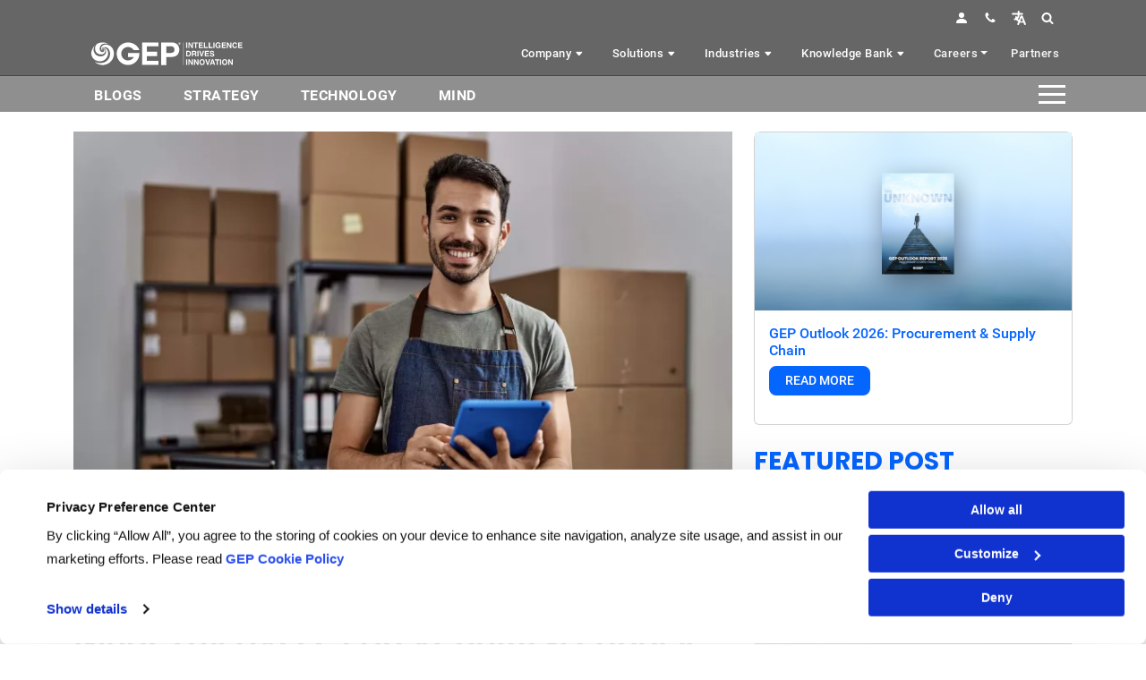

--- FILE ---
content_type: text/html; charset=utf-8
request_url: https://www.google.com/recaptcha/api2/anchor?ar=1&k=6LeaTM8UAAAAABKrBPld7hosXtuFazen_K61PLiF&co=aHR0cHM6Ly93d3cuZ2VwLmNvbTo0NDM.&hl=en&type=image&v=PoyoqOPhxBO7pBk68S4YbpHZ&theme=light&size=normal&anchor-ms=20000&execute-ms=30000&cb=3cnyqdfhxojv
body_size: 49492
content:
<!DOCTYPE HTML><html dir="ltr" lang="en"><head><meta http-equiv="Content-Type" content="text/html; charset=UTF-8">
<meta http-equiv="X-UA-Compatible" content="IE=edge">
<title>reCAPTCHA</title>
<style type="text/css">
/* cyrillic-ext */
@font-face {
  font-family: 'Roboto';
  font-style: normal;
  font-weight: 400;
  font-stretch: 100%;
  src: url(//fonts.gstatic.com/s/roboto/v48/KFO7CnqEu92Fr1ME7kSn66aGLdTylUAMa3GUBHMdazTgWw.woff2) format('woff2');
  unicode-range: U+0460-052F, U+1C80-1C8A, U+20B4, U+2DE0-2DFF, U+A640-A69F, U+FE2E-FE2F;
}
/* cyrillic */
@font-face {
  font-family: 'Roboto';
  font-style: normal;
  font-weight: 400;
  font-stretch: 100%;
  src: url(//fonts.gstatic.com/s/roboto/v48/KFO7CnqEu92Fr1ME7kSn66aGLdTylUAMa3iUBHMdazTgWw.woff2) format('woff2');
  unicode-range: U+0301, U+0400-045F, U+0490-0491, U+04B0-04B1, U+2116;
}
/* greek-ext */
@font-face {
  font-family: 'Roboto';
  font-style: normal;
  font-weight: 400;
  font-stretch: 100%;
  src: url(//fonts.gstatic.com/s/roboto/v48/KFO7CnqEu92Fr1ME7kSn66aGLdTylUAMa3CUBHMdazTgWw.woff2) format('woff2');
  unicode-range: U+1F00-1FFF;
}
/* greek */
@font-face {
  font-family: 'Roboto';
  font-style: normal;
  font-weight: 400;
  font-stretch: 100%;
  src: url(//fonts.gstatic.com/s/roboto/v48/KFO7CnqEu92Fr1ME7kSn66aGLdTylUAMa3-UBHMdazTgWw.woff2) format('woff2');
  unicode-range: U+0370-0377, U+037A-037F, U+0384-038A, U+038C, U+038E-03A1, U+03A3-03FF;
}
/* math */
@font-face {
  font-family: 'Roboto';
  font-style: normal;
  font-weight: 400;
  font-stretch: 100%;
  src: url(//fonts.gstatic.com/s/roboto/v48/KFO7CnqEu92Fr1ME7kSn66aGLdTylUAMawCUBHMdazTgWw.woff2) format('woff2');
  unicode-range: U+0302-0303, U+0305, U+0307-0308, U+0310, U+0312, U+0315, U+031A, U+0326-0327, U+032C, U+032F-0330, U+0332-0333, U+0338, U+033A, U+0346, U+034D, U+0391-03A1, U+03A3-03A9, U+03B1-03C9, U+03D1, U+03D5-03D6, U+03F0-03F1, U+03F4-03F5, U+2016-2017, U+2034-2038, U+203C, U+2040, U+2043, U+2047, U+2050, U+2057, U+205F, U+2070-2071, U+2074-208E, U+2090-209C, U+20D0-20DC, U+20E1, U+20E5-20EF, U+2100-2112, U+2114-2115, U+2117-2121, U+2123-214F, U+2190, U+2192, U+2194-21AE, U+21B0-21E5, U+21F1-21F2, U+21F4-2211, U+2213-2214, U+2216-22FF, U+2308-230B, U+2310, U+2319, U+231C-2321, U+2336-237A, U+237C, U+2395, U+239B-23B7, U+23D0, U+23DC-23E1, U+2474-2475, U+25AF, U+25B3, U+25B7, U+25BD, U+25C1, U+25CA, U+25CC, U+25FB, U+266D-266F, U+27C0-27FF, U+2900-2AFF, U+2B0E-2B11, U+2B30-2B4C, U+2BFE, U+3030, U+FF5B, U+FF5D, U+1D400-1D7FF, U+1EE00-1EEFF;
}
/* symbols */
@font-face {
  font-family: 'Roboto';
  font-style: normal;
  font-weight: 400;
  font-stretch: 100%;
  src: url(//fonts.gstatic.com/s/roboto/v48/KFO7CnqEu92Fr1ME7kSn66aGLdTylUAMaxKUBHMdazTgWw.woff2) format('woff2');
  unicode-range: U+0001-000C, U+000E-001F, U+007F-009F, U+20DD-20E0, U+20E2-20E4, U+2150-218F, U+2190, U+2192, U+2194-2199, U+21AF, U+21E6-21F0, U+21F3, U+2218-2219, U+2299, U+22C4-22C6, U+2300-243F, U+2440-244A, U+2460-24FF, U+25A0-27BF, U+2800-28FF, U+2921-2922, U+2981, U+29BF, U+29EB, U+2B00-2BFF, U+4DC0-4DFF, U+FFF9-FFFB, U+10140-1018E, U+10190-1019C, U+101A0, U+101D0-101FD, U+102E0-102FB, U+10E60-10E7E, U+1D2C0-1D2D3, U+1D2E0-1D37F, U+1F000-1F0FF, U+1F100-1F1AD, U+1F1E6-1F1FF, U+1F30D-1F30F, U+1F315, U+1F31C, U+1F31E, U+1F320-1F32C, U+1F336, U+1F378, U+1F37D, U+1F382, U+1F393-1F39F, U+1F3A7-1F3A8, U+1F3AC-1F3AF, U+1F3C2, U+1F3C4-1F3C6, U+1F3CA-1F3CE, U+1F3D4-1F3E0, U+1F3ED, U+1F3F1-1F3F3, U+1F3F5-1F3F7, U+1F408, U+1F415, U+1F41F, U+1F426, U+1F43F, U+1F441-1F442, U+1F444, U+1F446-1F449, U+1F44C-1F44E, U+1F453, U+1F46A, U+1F47D, U+1F4A3, U+1F4B0, U+1F4B3, U+1F4B9, U+1F4BB, U+1F4BF, U+1F4C8-1F4CB, U+1F4D6, U+1F4DA, U+1F4DF, U+1F4E3-1F4E6, U+1F4EA-1F4ED, U+1F4F7, U+1F4F9-1F4FB, U+1F4FD-1F4FE, U+1F503, U+1F507-1F50B, U+1F50D, U+1F512-1F513, U+1F53E-1F54A, U+1F54F-1F5FA, U+1F610, U+1F650-1F67F, U+1F687, U+1F68D, U+1F691, U+1F694, U+1F698, U+1F6AD, U+1F6B2, U+1F6B9-1F6BA, U+1F6BC, U+1F6C6-1F6CF, U+1F6D3-1F6D7, U+1F6E0-1F6EA, U+1F6F0-1F6F3, U+1F6F7-1F6FC, U+1F700-1F7FF, U+1F800-1F80B, U+1F810-1F847, U+1F850-1F859, U+1F860-1F887, U+1F890-1F8AD, U+1F8B0-1F8BB, U+1F8C0-1F8C1, U+1F900-1F90B, U+1F93B, U+1F946, U+1F984, U+1F996, U+1F9E9, U+1FA00-1FA6F, U+1FA70-1FA7C, U+1FA80-1FA89, U+1FA8F-1FAC6, U+1FACE-1FADC, U+1FADF-1FAE9, U+1FAF0-1FAF8, U+1FB00-1FBFF;
}
/* vietnamese */
@font-face {
  font-family: 'Roboto';
  font-style: normal;
  font-weight: 400;
  font-stretch: 100%;
  src: url(//fonts.gstatic.com/s/roboto/v48/KFO7CnqEu92Fr1ME7kSn66aGLdTylUAMa3OUBHMdazTgWw.woff2) format('woff2');
  unicode-range: U+0102-0103, U+0110-0111, U+0128-0129, U+0168-0169, U+01A0-01A1, U+01AF-01B0, U+0300-0301, U+0303-0304, U+0308-0309, U+0323, U+0329, U+1EA0-1EF9, U+20AB;
}
/* latin-ext */
@font-face {
  font-family: 'Roboto';
  font-style: normal;
  font-weight: 400;
  font-stretch: 100%;
  src: url(//fonts.gstatic.com/s/roboto/v48/KFO7CnqEu92Fr1ME7kSn66aGLdTylUAMa3KUBHMdazTgWw.woff2) format('woff2');
  unicode-range: U+0100-02BA, U+02BD-02C5, U+02C7-02CC, U+02CE-02D7, U+02DD-02FF, U+0304, U+0308, U+0329, U+1D00-1DBF, U+1E00-1E9F, U+1EF2-1EFF, U+2020, U+20A0-20AB, U+20AD-20C0, U+2113, U+2C60-2C7F, U+A720-A7FF;
}
/* latin */
@font-face {
  font-family: 'Roboto';
  font-style: normal;
  font-weight: 400;
  font-stretch: 100%;
  src: url(//fonts.gstatic.com/s/roboto/v48/KFO7CnqEu92Fr1ME7kSn66aGLdTylUAMa3yUBHMdazQ.woff2) format('woff2');
  unicode-range: U+0000-00FF, U+0131, U+0152-0153, U+02BB-02BC, U+02C6, U+02DA, U+02DC, U+0304, U+0308, U+0329, U+2000-206F, U+20AC, U+2122, U+2191, U+2193, U+2212, U+2215, U+FEFF, U+FFFD;
}
/* cyrillic-ext */
@font-face {
  font-family: 'Roboto';
  font-style: normal;
  font-weight: 500;
  font-stretch: 100%;
  src: url(//fonts.gstatic.com/s/roboto/v48/KFO7CnqEu92Fr1ME7kSn66aGLdTylUAMa3GUBHMdazTgWw.woff2) format('woff2');
  unicode-range: U+0460-052F, U+1C80-1C8A, U+20B4, U+2DE0-2DFF, U+A640-A69F, U+FE2E-FE2F;
}
/* cyrillic */
@font-face {
  font-family: 'Roboto';
  font-style: normal;
  font-weight: 500;
  font-stretch: 100%;
  src: url(//fonts.gstatic.com/s/roboto/v48/KFO7CnqEu92Fr1ME7kSn66aGLdTylUAMa3iUBHMdazTgWw.woff2) format('woff2');
  unicode-range: U+0301, U+0400-045F, U+0490-0491, U+04B0-04B1, U+2116;
}
/* greek-ext */
@font-face {
  font-family: 'Roboto';
  font-style: normal;
  font-weight: 500;
  font-stretch: 100%;
  src: url(//fonts.gstatic.com/s/roboto/v48/KFO7CnqEu92Fr1ME7kSn66aGLdTylUAMa3CUBHMdazTgWw.woff2) format('woff2');
  unicode-range: U+1F00-1FFF;
}
/* greek */
@font-face {
  font-family: 'Roboto';
  font-style: normal;
  font-weight: 500;
  font-stretch: 100%;
  src: url(//fonts.gstatic.com/s/roboto/v48/KFO7CnqEu92Fr1ME7kSn66aGLdTylUAMa3-UBHMdazTgWw.woff2) format('woff2');
  unicode-range: U+0370-0377, U+037A-037F, U+0384-038A, U+038C, U+038E-03A1, U+03A3-03FF;
}
/* math */
@font-face {
  font-family: 'Roboto';
  font-style: normal;
  font-weight: 500;
  font-stretch: 100%;
  src: url(//fonts.gstatic.com/s/roboto/v48/KFO7CnqEu92Fr1ME7kSn66aGLdTylUAMawCUBHMdazTgWw.woff2) format('woff2');
  unicode-range: U+0302-0303, U+0305, U+0307-0308, U+0310, U+0312, U+0315, U+031A, U+0326-0327, U+032C, U+032F-0330, U+0332-0333, U+0338, U+033A, U+0346, U+034D, U+0391-03A1, U+03A3-03A9, U+03B1-03C9, U+03D1, U+03D5-03D6, U+03F0-03F1, U+03F4-03F5, U+2016-2017, U+2034-2038, U+203C, U+2040, U+2043, U+2047, U+2050, U+2057, U+205F, U+2070-2071, U+2074-208E, U+2090-209C, U+20D0-20DC, U+20E1, U+20E5-20EF, U+2100-2112, U+2114-2115, U+2117-2121, U+2123-214F, U+2190, U+2192, U+2194-21AE, U+21B0-21E5, U+21F1-21F2, U+21F4-2211, U+2213-2214, U+2216-22FF, U+2308-230B, U+2310, U+2319, U+231C-2321, U+2336-237A, U+237C, U+2395, U+239B-23B7, U+23D0, U+23DC-23E1, U+2474-2475, U+25AF, U+25B3, U+25B7, U+25BD, U+25C1, U+25CA, U+25CC, U+25FB, U+266D-266F, U+27C0-27FF, U+2900-2AFF, U+2B0E-2B11, U+2B30-2B4C, U+2BFE, U+3030, U+FF5B, U+FF5D, U+1D400-1D7FF, U+1EE00-1EEFF;
}
/* symbols */
@font-face {
  font-family: 'Roboto';
  font-style: normal;
  font-weight: 500;
  font-stretch: 100%;
  src: url(//fonts.gstatic.com/s/roboto/v48/KFO7CnqEu92Fr1ME7kSn66aGLdTylUAMaxKUBHMdazTgWw.woff2) format('woff2');
  unicode-range: U+0001-000C, U+000E-001F, U+007F-009F, U+20DD-20E0, U+20E2-20E4, U+2150-218F, U+2190, U+2192, U+2194-2199, U+21AF, U+21E6-21F0, U+21F3, U+2218-2219, U+2299, U+22C4-22C6, U+2300-243F, U+2440-244A, U+2460-24FF, U+25A0-27BF, U+2800-28FF, U+2921-2922, U+2981, U+29BF, U+29EB, U+2B00-2BFF, U+4DC0-4DFF, U+FFF9-FFFB, U+10140-1018E, U+10190-1019C, U+101A0, U+101D0-101FD, U+102E0-102FB, U+10E60-10E7E, U+1D2C0-1D2D3, U+1D2E0-1D37F, U+1F000-1F0FF, U+1F100-1F1AD, U+1F1E6-1F1FF, U+1F30D-1F30F, U+1F315, U+1F31C, U+1F31E, U+1F320-1F32C, U+1F336, U+1F378, U+1F37D, U+1F382, U+1F393-1F39F, U+1F3A7-1F3A8, U+1F3AC-1F3AF, U+1F3C2, U+1F3C4-1F3C6, U+1F3CA-1F3CE, U+1F3D4-1F3E0, U+1F3ED, U+1F3F1-1F3F3, U+1F3F5-1F3F7, U+1F408, U+1F415, U+1F41F, U+1F426, U+1F43F, U+1F441-1F442, U+1F444, U+1F446-1F449, U+1F44C-1F44E, U+1F453, U+1F46A, U+1F47D, U+1F4A3, U+1F4B0, U+1F4B3, U+1F4B9, U+1F4BB, U+1F4BF, U+1F4C8-1F4CB, U+1F4D6, U+1F4DA, U+1F4DF, U+1F4E3-1F4E6, U+1F4EA-1F4ED, U+1F4F7, U+1F4F9-1F4FB, U+1F4FD-1F4FE, U+1F503, U+1F507-1F50B, U+1F50D, U+1F512-1F513, U+1F53E-1F54A, U+1F54F-1F5FA, U+1F610, U+1F650-1F67F, U+1F687, U+1F68D, U+1F691, U+1F694, U+1F698, U+1F6AD, U+1F6B2, U+1F6B9-1F6BA, U+1F6BC, U+1F6C6-1F6CF, U+1F6D3-1F6D7, U+1F6E0-1F6EA, U+1F6F0-1F6F3, U+1F6F7-1F6FC, U+1F700-1F7FF, U+1F800-1F80B, U+1F810-1F847, U+1F850-1F859, U+1F860-1F887, U+1F890-1F8AD, U+1F8B0-1F8BB, U+1F8C0-1F8C1, U+1F900-1F90B, U+1F93B, U+1F946, U+1F984, U+1F996, U+1F9E9, U+1FA00-1FA6F, U+1FA70-1FA7C, U+1FA80-1FA89, U+1FA8F-1FAC6, U+1FACE-1FADC, U+1FADF-1FAE9, U+1FAF0-1FAF8, U+1FB00-1FBFF;
}
/* vietnamese */
@font-face {
  font-family: 'Roboto';
  font-style: normal;
  font-weight: 500;
  font-stretch: 100%;
  src: url(//fonts.gstatic.com/s/roboto/v48/KFO7CnqEu92Fr1ME7kSn66aGLdTylUAMa3OUBHMdazTgWw.woff2) format('woff2');
  unicode-range: U+0102-0103, U+0110-0111, U+0128-0129, U+0168-0169, U+01A0-01A1, U+01AF-01B0, U+0300-0301, U+0303-0304, U+0308-0309, U+0323, U+0329, U+1EA0-1EF9, U+20AB;
}
/* latin-ext */
@font-face {
  font-family: 'Roboto';
  font-style: normal;
  font-weight: 500;
  font-stretch: 100%;
  src: url(//fonts.gstatic.com/s/roboto/v48/KFO7CnqEu92Fr1ME7kSn66aGLdTylUAMa3KUBHMdazTgWw.woff2) format('woff2');
  unicode-range: U+0100-02BA, U+02BD-02C5, U+02C7-02CC, U+02CE-02D7, U+02DD-02FF, U+0304, U+0308, U+0329, U+1D00-1DBF, U+1E00-1E9F, U+1EF2-1EFF, U+2020, U+20A0-20AB, U+20AD-20C0, U+2113, U+2C60-2C7F, U+A720-A7FF;
}
/* latin */
@font-face {
  font-family: 'Roboto';
  font-style: normal;
  font-weight: 500;
  font-stretch: 100%;
  src: url(//fonts.gstatic.com/s/roboto/v48/KFO7CnqEu92Fr1ME7kSn66aGLdTylUAMa3yUBHMdazQ.woff2) format('woff2');
  unicode-range: U+0000-00FF, U+0131, U+0152-0153, U+02BB-02BC, U+02C6, U+02DA, U+02DC, U+0304, U+0308, U+0329, U+2000-206F, U+20AC, U+2122, U+2191, U+2193, U+2212, U+2215, U+FEFF, U+FFFD;
}
/* cyrillic-ext */
@font-face {
  font-family: 'Roboto';
  font-style: normal;
  font-weight: 900;
  font-stretch: 100%;
  src: url(//fonts.gstatic.com/s/roboto/v48/KFO7CnqEu92Fr1ME7kSn66aGLdTylUAMa3GUBHMdazTgWw.woff2) format('woff2');
  unicode-range: U+0460-052F, U+1C80-1C8A, U+20B4, U+2DE0-2DFF, U+A640-A69F, U+FE2E-FE2F;
}
/* cyrillic */
@font-face {
  font-family: 'Roboto';
  font-style: normal;
  font-weight: 900;
  font-stretch: 100%;
  src: url(//fonts.gstatic.com/s/roboto/v48/KFO7CnqEu92Fr1ME7kSn66aGLdTylUAMa3iUBHMdazTgWw.woff2) format('woff2');
  unicode-range: U+0301, U+0400-045F, U+0490-0491, U+04B0-04B1, U+2116;
}
/* greek-ext */
@font-face {
  font-family: 'Roboto';
  font-style: normal;
  font-weight: 900;
  font-stretch: 100%;
  src: url(//fonts.gstatic.com/s/roboto/v48/KFO7CnqEu92Fr1ME7kSn66aGLdTylUAMa3CUBHMdazTgWw.woff2) format('woff2');
  unicode-range: U+1F00-1FFF;
}
/* greek */
@font-face {
  font-family: 'Roboto';
  font-style: normal;
  font-weight: 900;
  font-stretch: 100%;
  src: url(//fonts.gstatic.com/s/roboto/v48/KFO7CnqEu92Fr1ME7kSn66aGLdTylUAMa3-UBHMdazTgWw.woff2) format('woff2');
  unicode-range: U+0370-0377, U+037A-037F, U+0384-038A, U+038C, U+038E-03A1, U+03A3-03FF;
}
/* math */
@font-face {
  font-family: 'Roboto';
  font-style: normal;
  font-weight: 900;
  font-stretch: 100%;
  src: url(//fonts.gstatic.com/s/roboto/v48/KFO7CnqEu92Fr1ME7kSn66aGLdTylUAMawCUBHMdazTgWw.woff2) format('woff2');
  unicode-range: U+0302-0303, U+0305, U+0307-0308, U+0310, U+0312, U+0315, U+031A, U+0326-0327, U+032C, U+032F-0330, U+0332-0333, U+0338, U+033A, U+0346, U+034D, U+0391-03A1, U+03A3-03A9, U+03B1-03C9, U+03D1, U+03D5-03D6, U+03F0-03F1, U+03F4-03F5, U+2016-2017, U+2034-2038, U+203C, U+2040, U+2043, U+2047, U+2050, U+2057, U+205F, U+2070-2071, U+2074-208E, U+2090-209C, U+20D0-20DC, U+20E1, U+20E5-20EF, U+2100-2112, U+2114-2115, U+2117-2121, U+2123-214F, U+2190, U+2192, U+2194-21AE, U+21B0-21E5, U+21F1-21F2, U+21F4-2211, U+2213-2214, U+2216-22FF, U+2308-230B, U+2310, U+2319, U+231C-2321, U+2336-237A, U+237C, U+2395, U+239B-23B7, U+23D0, U+23DC-23E1, U+2474-2475, U+25AF, U+25B3, U+25B7, U+25BD, U+25C1, U+25CA, U+25CC, U+25FB, U+266D-266F, U+27C0-27FF, U+2900-2AFF, U+2B0E-2B11, U+2B30-2B4C, U+2BFE, U+3030, U+FF5B, U+FF5D, U+1D400-1D7FF, U+1EE00-1EEFF;
}
/* symbols */
@font-face {
  font-family: 'Roboto';
  font-style: normal;
  font-weight: 900;
  font-stretch: 100%;
  src: url(//fonts.gstatic.com/s/roboto/v48/KFO7CnqEu92Fr1ME7kSn66aGLdTylUAMaxKUBHMdazTgWw.woff2) format('woff2');
  unicode-range: U+0001-000C, U+000E-001F, U+007F-009F, U+20DD-20E0, U+20E2-20E4, U+2150-218F, U+2190, U+2192, U+2194-2199, U+21AF, U+21E6-21F0, U+21F3, U+2218-2219, U+2299, U+22C4-22C6, U+2300-243F, U+2440-244A, U+2460-24FF, U+25A0-27BF, U+2800-28FF, U+2921-2922, U+2981, U+29BF, U+29EB, U+2B00-2BFF, U+4DC0-4DFF, U+FFF9-FFFB, U+10140-1018E, U+10190-1019C, U+101A0, U+101D0-101FD, U+102E0-102FB, U+10E60-10E7E, U+1D2C0-1D2D3, U+1D2E0-1D37F, U+1F000-1F0FF, U+1F100-1F1AD, U+1F1E6-1F1FF, U+1F30D-1F30F, U+1F315, U+1F31C, U+1F31E, U+1F320-1F32C, U+1F336, U+1F378, U+1F37D, U+1F382, U+1F393-1F39F, U+1F3A7-1F3A8, U+1F3AC-1F3AF, U+1F3C2, U+1F3C4-1F3C6, U+1F3CA-1F3CE, U+1F3D4-1F3E0, U+1F3ED, U+1F3F1-1F3F3, U+1F3F5-1F3F7, U+1F408, U+1F415, U+1F41F, U+1F426, U+1F43F, U+1F441-1F442, U+1F444, U+1F446-1F449, U+1F44C-1F44E, U+1F453, U+1F46A, U+1F47D, U+1F4A3, U+1F4B0, U+1F4B3, U+1F4B9, U+1F4BB, U+1F4BF, U+1F4C8-1F4CB, U+1F4D6, U+1F4DA, U+1F4DF, U+1F4E3-1F4E6, U+1F4EA-1F4ED, U+1F4F7, U+1F4F9-1F4FB, U+1F4FD-1F4FE, U+1F503, U+1F507-1F50B, U+1F50D, U+1F512-1F513, U+1F53E-1F54A, U+1F54F-1F5FA, U+1F610, U+1F650-1F67F, U+1F687, U+1F68D, U+1F691, U+1F694, U+1F698, U+1F6AD, U+1F6B2, U+1F6B9-1F6BA, U+1F6BC, U+1F6C6-1F6CF, U+1F6D3-1F6D7, U+1F6E0-1F6EA, U+1F6F0-1F6F3, U+1F6F7-1F6FC, U+1F700-1F7FF, U+1F800-1F80B, U+1F810-1F847, U+1F850-1F859, U+1F860-1F887, U+1F890-1F8AD, U+1F8B0-1F8BB, U+1F8C0-1F8C1, U+1F900-1F90B, U+1F93B, U+1F946, U+1F984, U+1F996, U+1F9E9, U+1FA00-1FA6F, U+1FA70-1FA7C, U+1FA80-1FA89, U+1FA8F-1FAC6, U+1FACE-1FADC, U+1FADF-1FAE9, U+1FAF0-1FAF8, U+1FB00-1FBFF;
}
/* vietnamese */
@font-face {
  font-family: 'Roboto';
  font-style: normal;
  font-weight: 900;
  font-stretch: 100%;
  src: url(//fonts.gstatic.com/s/roboto/v48/KFO7CnqEu92Fr1ME7kSn66aGLdTylUAMa3OUBHMdazTgWw.woff2) format('woff2');
  unicode-range: U+0102-0103, U+0110-0111, U+0128-0129, U+0168-0169, U+01A0-01A1, U+01AF-01B0, U+0300-0301, U+0303-0304, U+0308-0309, U+0323, U+0329, U+1EA0-1EF9, U+20AB;
}
/* latin-ext */
@font-face {
  font-family: 'Roboto';
  font-style: normal;
  font-weight: 900;
  font-stretch: 100%;
  src: url(//fonts.gstatic.com/s/roboto/v48/KFO7CnqEu92Fr1ME7kSn66aGLdTylUAMa3KUBHMdazTgWw.woff2) format('woff2');
  unicode-range: U+0100-02BA, U+02BD-02C5, U+02C7-02CC, U+02CE-02D7, U+02DD-02FF, U+0304, U+0308, U+0329, U+1D00-1DBF, U+1E00-1E9F, U+1EF2-1EFF, U+2020, U+20A0-20AB, U+20AD-20C0, U+2113, U+2C60-2C7F, U+A720-A7FF;
}
/* latin */
@font-face {
  font-family: 'Roboto';
  font-style: normal;
  font-weight: 900;
  font-stretch: 100%;
  src: url(//fonts.gstatic.com/s/roboto/v48/KFO7CnqEu92Fr1ME7kSn66aGLdTylUAMa3yUBHMdazQ.woff2) format('woff2');
  unicode-range: U+0000-00FF, U+0131, U+0152-0153, U+02BB-02BC, U+02C6, U+02DA, U+02DC, U+0304, U+0308, U+0329, U+2000-206F, U+20AC, U+2122, U+2191, U+2193, U+2212, U+2215, U+FEFF, U+FFFD;
}

</style>
<link rel="stylesheet" type="text/css" href="https://www.gstatic.com/recaptcha/releases/PoyoqOPhxBO7pBk68S4YbpHZ/styles__ltr.css">
<script nonce="YCBdyox_jDMujXaUOEN6KA" type="text/javascript">window['__recaptcha_api'] = 'https://www.google.com/recaptcha/api2/';</script>
<script type="text/javascript" src="https://www.gstatic.com/recaptcha/releases/PoyoqOPhxBO7pBk68S4YbpHZ/recaptcha__en.js" nonce="YCBdyox_jDMujXaUOEN6KA">
      
    </script></head>
<body><div id="rc-anchor-alert" class="rc-anchor-alert"></div>
<input type="hidden" id="recaptcha-token" value="[base64]">
<script type="text/javascript" nonce="YCBdyox_jDMujXaUOEN6KA">
      recaptcha.anchor.Main.init("[\x22ainput\x22,[\x22bgdata\x22,\x22\x22,\[base64]/[base64]/MjU1Ong/[base64]/[base64]/[base64]/[base64]/[base64]/[base64]/[base64]/[base64]/[base64]/[base64]/[base64]/[base64]/[base64]/[base64]/[base64]\\u003d\x22,\[base64]\\u003d\\u003d\x22,\x22woYVPzk/w7VAYMKww5RcwpHCtcKuGVvCqcKkWisBw40iw61/czPCvMOrMEPDuTYGCDw6aBIYwodGWjTDvRPDqcKhKgJ3BMK7LMKSwrVCYBbDgE7CqmI/w6cFUHLDrMOFwoTDrg7DhcOKccOaw709GhlFKh3DpRdCwrfDl8OUGzfDhsKPLARIB8OAw7HDl8KYw6/[base64]/Dh8ODwrjDocO+Lh9dwooXRMKaelghGxnChl17cAZ0wpItaWFfRkBZWUZGPyEJw7sQMUXCo8OEVMO0wrfDkg7DosO0JcO2Yn9dwrrDgcKXchsRwrA/[base64]/CkhdLwozCizbDjcOYP8OjantuBcOqAgMYwo/[base64]/dMOgN8OPecKIMcK3wpTCsS/DgQV8YDzCt8KWczDDmsOlw77CqMOFUhTDkMOpfApmRl/Dn3pZwqbCl8KEdcOUVcOmw73DpyfCqnBVw5/DicKoLDzDokcqZzLCjUo2HiJHZUzCh2Zawp4Owok0XxVQwqZ4LsK8W8K0M8OawonCu8Kxwq/ChkrChD5cw59Pw7w5ADnClF3CpVMhNsOsw7sia1fCjMOdbMKYNsKBSMKKCMO3w6TDgXDCoV/DhnFiOsKAeMOJFcOAw5V6KBlrw7pSTSJCesO/ej4cLsKWcHsTw67CjSA7YzxkC8ORwqQ0SXrCisOFJ8Ocwp3DmigiMsOnw4c/XsOVHAZ4wrJ2YgzDkcOYUcOswpjDnVfDqE44w7hCOsKBwoTCs1tpDMOowqBQJcOywolWw7PCmMKrLCTDi8KzXmnDsQQvw4ELU8KVE8OzPsKUwowJw4zCqDx7w60Mw6s4w4cRwoBIcsKtOEJlwplOwo14LBDCq8OHw7jCmz1cw4dBXcO/w4jDpMKbagVEw4DCgnzCognDgMKITT8+wrnCt15Fw73ClT0PTlPDhcOtwrIjwqPCpcOrwrYMwqI8JMOzw7bCmnzCqsOvw7rDusOTwqVtw60nLQTDsQRMwp9mw7lDIR7ClS89WsObYiwZbTnDlcOWwrPCkX7CtMOtw6VpP8KCCsKawqQ8w5/DqsOdZMKjw7QRw64Iw5tlf0zDrxdywqY4woAawpnDjMOKF8O8woHDijwIw5U4QsOkYVfClztww4kLPktGw53CgExRVMKlcMOGJMKfAMK9XHbCnlvDqcOoJcKmHFDCl3zDk8KcFMO8w5FTVcK0TsK4w4fClsOVwrwoTcOgwonDuD3Ct8OFwrzDlcODZxYJYl/DnRPDrHUWK8KTQVDDocKvw7YyMwQCwrrCh8Kuf2nCh39dwrfChxxeKcKpdsOfw6tnwolObgcVwpDCgCTCosKGIEg0cAciLnjCjMONRjvDhx3CqEMgbsKhw5PDgcKGARlCwpoMwqTCjRg1f0zCkikewot/wps6b2EbasOAwq3CqcOKwpUmwqPCtsKUKHPDosOrw5Bgw4fCtGPCjMKcAD7CmsOsw40Lw7tBwozCnMKJw5wDw6zDoB7DrcOTwrEyLRTCnMOGPXDDhAMCan/Dq8O/I8KjGcK/w6sqWcKew6J9HzZ2KzXCpw8oHxBjw7NBSmASVDEYEX8ww5gzw7Mtwq8xwqnDoBggw4hnw4t5QsOCwoQdUcOEE8Kfwo1Hw7FCOExnw70zCMKww4w5w4jDmFQ9wr5iHMOrenN0w4PCqcOOc8OKw7wLLgQ2HMKHLnPDqhFgwpbDq8OyK2/CsjHCkcOuLcK6fsKmRsOFwqbCjXwowo0mwpHDmHbCpMOFGcOAwoLDu8Oew7gwwrd3w6gfHBvCksK6H8KAOcOwcFXDq2LDjMKQw6XDsFo8wrdRw7nDtsOIwpBUwpfCq8KqVcKjd8KxH8KuakvDs3ZVwqrDj0lhWQ7Cu8OAZU12FsO6A8Kow4RERVjDs8KiCcOIWg/Do2PCq8Kow5rCl0ZxwpUzwrdmw7fDnj3CpMOOFTg0wowxwobDrcK0woPCo8OGwqpewoDDgsKnw43DpcKVwpnDjTfCslZVCzgZwqvDtcO4w583ZmE/TTXDkyU3G8K/[base64]/[base64]/[base64]/fQPDvzLClX8eYsOWw4BbCylXZm/DhsO9NUnCvcOuwpdeIcKtwqzDsMOATMOKPcK0wonCtMKTwr3DpA9Kw53CssKLWMKfesKzWcKFIGbCsUXDqcOXMMO1B2UYw5s+w6/DvWbDpkUpKsKON0vCh2ohwqpsDV3CuHnCq1fCiWbDucODw6jDp8OTwovDoADDuGzDosOhwoJ2H8Ovw7EZw6rChU1swqR6CzTCrh7DgcOUwoUVLjvCpXTDhcOHVmzCpgsuDwd/wqs8NsOFw5DCmsKwP8OYRBYHPDgUwohGw4XCgsOrAgNmBsKuwrsSw60DfWsXHErDscKSeVcSbSPDrcOow5rChATCjcOXQTZIKQ/Dm8O7CgTCmcOcw4jDtQ7DqXQlIMKpw4YqwpbDpiUuwp3Dhkp2ccOnw5l3w45Hw6x7HMKdcMKbOcOnY8KcwoY5wqQFw6Mlc8OYY8OGJMONw4LClcKVw5nDkCZRw4XDkh0uJ8OIXMKaecKiV8OoLRY3QsOpw67DgsO/[base64]/DnsOPKcKuwp5ma8KAeyzDg8K5wpDCiDcGw6DDmMKDfGXDkHvDpcK6w4Jpw4V6bsKBw49gZcOzYQzCmcKhGybCr0/Dnw9rNcOYTmfClU7CpRfCkmXDnVrCiX0rb8KST8Kywq/DrcKHwqHDoinDqk7Du07CtsO/[base64]/[base64]/DpcK/eMOGP8KZw43ChMKQw6jDisKtw7rCqMK7woVfRi1GwpfDsGDCoD9vR8KnfMKXwrbCvMOqw6wewrjCs8KNwoAFZm9vCSh1w6Rywp3DusOleMOXGTPCpcKjwqHDssO9BsOqWcOCOsKsX8KsejjDiAfCvAvDtVvCn8O/[base64]/[base64]/ecO1wrPCoUfChhXDqk/[base64]/[base64]/CocO8ecOlQMKCFsO0w70dwr8lworCl8K9w5AQO07CtcK/[base64]/DkMOTNsKpwprDo3TClMOFwoPDocKtP0Yzw7rCtsOzwq9Dw6IrH8KBO8K0MMOUw4opwo/DqSXDqMOODwXDqjfChsKJO0fDosOXGMKsw5LCmcKzwrkAwo4He3TCvcK8HwVPw4rCtRXCsEfDiUYwFQpOwrvDpVxiLmfDjUvDocObbBkjw7V3PTMmVMKrY8OiIXvCnWTDhMOYw6cnwqFCagNtw74Awr/[base64]/DicKywrnDvcO6wr7CmsK5Z8KYd8KGJhorwoNSw6x0DHLCkFPCgmrDvMOMw7I/T8O4eksSwrM6AMOsEBEMw4nCh8Kaw6HCkcKTw4UuHcOpwqfDljfDjsOUbcOxMjbCjsOyWhLCksKpw6p0wpLCpMORwrMpFgfCi8KgbDI4wprCuRJewoDDvRJbIHEcwpZYwpgSN8OfGV3Cr2nDrcOBwqfCrQcRw5rDhMK8w4fCusOpe8O/[base64]/DnAk4w6jDmcO4Ui/DiMKkw4bDvMKCTS0KwonDiRMPP1wIw53Dh8KNw5bCs0VrK3bDlAPDtsKcG8KbGH5nw6XCtMKQIMKrwrhiw59Iw7XCtGzCvlcdOBjDgcKDf8Kpw50ww5vCtHXDnEEcw4vCoWfCmcOKDXQLMwtqZnrDjVc4wp7Dq3LDqcOMw5/DhjHDkMOcSsKJwqzCh8OmfsO4NT/DqQwDdcOjbGnDr8Ksb8ObDMOyw6/CtMKQwpwiwrHCjmXCmjpda1VhLlzDi1vCvsOke8KUwrzCkMOlwrPCosOuwrdNCGQtND4rZmdeaMKewpTDmi3DoVdjwqBPw43ChMKow5AWwqDDrMKfSlMTw7w/[base64]/DsEDDvQECw6cgSwdAw7pswprCvXDDljBnAUVtw5vDiMKNw7M4wqA4NMK8wq4gwpHCisORw7TDhybDn8OGw7TDu0MML2LCtMOfw75zT8OSw7hPw4/[base64]/I8KEwpTDuH/[base64]/BikQMl5Lw4PClMOPR0RQGcOuwo/CocOtwqM5w5nDvV5mPMK3w55SLBnCscK1w4LDhHfDmirDv8KZwr1/WgV7w6Ulw7fDtcKWw4lGwp7DrQ47wpzCrMO7CHlHwrhHw6hSw7oJwq0BCsO3w49KZnQdH0rDrEAWPQQtwoDCgxwnKmbCnBDDtcKUX8OgX3bDmEFLO8O0wrjCpw04w43CuBfCs8OUf8K1EW4DXMKHw7A/w4oaLsOQbsO3eQrDqMKBDkYTwprCv0BaK8O+w5DCoMOMw4LDgMOww7IRw7QLwrwVw4lww5TCqHRmwrdTEC3CqMO4XsO1wpJLw7nDnRRbw4Nuw4nDs37DsxbCj8KTwqgHO8KhO8OMFhjCssOJCMKKwqA2w57CsQoxwrAXBU/DqD5Cw4cyEhBMR2bDosOswrvDncOjIzVBwqDDtRA3DsKuQzlZwpxrwoPCoFHCsBjDrEXCjMO0wpQOwqtOwr7CiMOuYsOXeWbDp8Kmwqkxw5FJw7xTw75Pw5Yhw4REw4F9LF1CwrsbIG8OY3XDsmJxw7DCisK/w77CjMODFcOwPsKtw7V1wpY7V0fCiTlILXcGwqvDiwsEw4DDmMKzw6cSfCFHwqPCpMK9SS/CpMKfBcKiNyXDrWEzJSjDocOEa152YcKwMTPDpsKlNcKLfAzDq0sXw5bDhcK6LsONwpTDgTHCscKkUEbCjk5Cw49ZwpECwq9cdcOqK3AKdhIRw5kMBB/DmcK9Q8OxwpXDksK7wpl9BwfDhVnCpXcicjPDgcOrGsKPwq8dfsKwbsKNYMK+wrdHTCs/eBjDicK9w480wqfCucKhwoczwoVEw4NZPsK9w4ojQ8KgwpNmF2fCrhFwNGvCsx/Cs1kAw4vCvE3DqsKqwonDgWYUaMO3T0sRLcOhAMOcwqHDtMOxw7Qqw67CmMOje03DvGkYworDq2wkZ8Kow4wFwr/CnQ/DnlFTdBEBw5TDv8OEw4dEwrEKw5fDosKGRyDCqMKAw6dmwo8DS8OsSyDDq8KkwpvCtsKIwrnDoX5Rw6LDoBxjwpwPdEHDvMOBJQZ6dBg/A8OqQsOWNEpQZMOvw4DDgDVpwp8KNnHDo1Jaw5jCg3DDtcKGDSgmw7/Cp0oPwqPCniEYQXHDnUnCsR7Cj8KIw7vCi8OuLGbDsCXCl8KaAysQw4zCmll0wo0QcMKhCMK3TDl6wqF/J8KDUmsBwrEVwoDDhcKYLMOlfiLCoAnClHTDsmTDh8O/w5rDoMOCwpxOMsOxGwJbS2oSOS/CkGTCpwfCi3bDjWJALsOgGMKDwoDCnB/Cp17DhsKeWDDDi8K3P8Ovw47DnMKZUMOFTsKuwpghYnQDw7PCiUrCkMKXw67Cog7Cu3nDuw5Fw6nDqcOqwo8PWMKjw6rCtGrCmsOWLTXDkcOQwqMpBDNZMMKhPE1Aw5hbfsOfwq/[base64]/[base64]/CsntEOj/Ch8K9w7V5wpleKhU6w4TDrcKRJsOjVT7CvsOAw5bCncKOw6rDhsKzwoXCmiDDhsKmwqIiwrvCucK+KGLCjgtLacK4wrbDnsKIw5gGw7s+S8Orw7EMRsOWSsK5wq3DjnEfwr3DqMOdT8OFwoZqBH4twpdpw7zCm8O7wrjCmwnCtcOjTjfDjMO2wq/Dl0UPw613wphEb8K/w4EnwoHCpwcXQQZmwpXDgGTCsX4gwr53wqPDs8K/FcKmwosjw7tmV8ONw5Y6wqVyw6DCkFbCv8K0woFCDhs2wphEHgTDi3/[base64]/ClMKoLsOzwp8Tw6rDjcOIOsObScOEO29Ww6hOdcOPwp9Vw6XCtQjCssKVJ8OIwpbCpyLCp0DCoMOQbT5pwqMHfwrCtFXCnTzCjMKzJgZGwrHDh0PCnMO3w7nDo8KXDTkhd8OHw5DCoxjDr8KHATxWw5oewr7ChgLDngk8EsK4w7/DtcO5OmfCgsKFQivCtsO+QSnDu8O3QwrDgjhvHMKgXMKYwrTCpMK5wrDDqHzDosKBwr9xWsOewohtw6XCi3vCth/[base64]/w5jDkVASE1nCq3AKY8O2w4nDoMKKe8Opw4hXw54ZwrbCpDRYw4xpBxNJUjhmMsOeFsOhwrF8wrzCtMOrwqdJUcKvwo9FBcOaw4w3PwwpwppEw73CiMOVIsKdwrDDisOfw4LCtcOyX2M5EAbCqTlgFMO9wrbDkA3DpQ/Dvj7Cr8OGwosoLyPDm2/DlMKRfMOIw7s6w65Iw5DDu8OCwqJDeT3DiTsZbQUgwprDnMKdCMOKw4nCpjhMw7Y6EQLCi8OhcMOKbMKjTsKLwqLCg3dowrnCrsK0wr4Qw5HDuFzCtcOuTMK8w7ZzwpvClCvDhE9VRU/[base64]/wqLDuQ7CvRfDlcOGIHrDncOeW1vDocKdw4kfw4DCnHZrwrrDqQPDtTnDn8KNwqDDp3R/wrjDm8KnwrjDvG3CssK3wr/Du8OWecKyIg0ORcKcbWBgHVQJw7t5w6TDlhPCjn3DmMO3BgTDoDfCqcOHBsKTwpnCu8O5w6ckw4LDjm3Ch28ac2EGw5/DihHDhMO5w7XCu8KGa8Opw6oQPiQSwpoqOXhUFj5yHMO+MT7DusKOcB0Cwo5Pwo/[base64]/Cq8OlO8O4LkYtw7k1w5TDugguw57Cn8OIwoDCu8OVw4UJSXxkH8Ote8KJw5fCvsKPF0/DoMKjw4MAfsKfwpVZw7Aww5DCo8KIPMK1JEYwdsKvSh3CksKYN2J7wq0OwpBrZcOsH8KJZA1nw4Qcw4TCvcK4ZGnDuMKrwqXDgVM/GMO/TEUxGsKHPxTCgsKveMKtaMKUCU7CmgjClMKnMA8iEVdWwqIkXiNCw57CpSDCpxfDsg/ClCVvF8OBGSoAw4Nrw5PDvMKxw5HDisKiSDtNw5HDvS5lw5IGXiJpVzrDmyfClGfClMO4woQQw6PDtMKGw5R7GxMEVMObw7HClRjDvGfCpMO5OsKFwo3DlGXCtcKlB8K/w68LOj4EYsOjw4FILTfDmcOnDcK4w6DDvXYVdiLCqR0vwplaw7TDlAnChyE5wozDucKFw6VDwpjChG4nBMO0SE0GwrlyIsK7WAPCpcKQfi/[base64]/DhsKIwqDCpsODNsO3w44dK8ONwpEEwodeTcO2Ch7ClAJ/wq3DoMKHw4jDlGbCgwvCphZGKMOnZ8K+ETTDssOawotJw6E9RBrCuH3DocKkwrXChsK8worDmsKrwr7CvXzDqwYgIHTCpjRiwpTDgMOZVzoDFgYow6HDrcOqwoBvB8OqHsK1Jl5Hw5LDrcOcw5vCs8KlfGvCnsKWw6Vdw4HCgSEGA8ODw65ABznDi8K1I8OjGw/CpX4HSEVNZMOWaMK4wp8FLcO6wozCmxBNw63CjMOiwq/Dt8Kuwr/ClcKLTMK/ecO5w702ccKmw4QWM8OGw5fDpMKAfcOEw4s8GcK3wrNHwrrCicKoIcKXGX/Dkw0vRsKyw68Wwr15w7kCw6duwqPCqRZ1YMKfGsO/wo8jwq7DlsOjUcKKZyjCu8OMw53CmcKwwqkvKcKCw4nDghIdPsKMwr47SWV3aMKcwrsWFzZGwr0gw5hPwqPDvcKOw61NwrJYwo/Dh3lcesKawqbDjMOQw77CjAzCl8KNahcZw6BiaMOdw7UMKG/CvRDCmXwyw6bDjDrDsw/ChcK6asKLw6JlwqrCpW/CklvDpMKKIibDi8OufcK8wpzCmE1Wey3CpMOQPgLDuG8/w7/CucK9e1vDtcO/woMQwpgPE8KBCsKUJHPClm/Dl2dQw4IDUnPDv8KHw7HClMOuw7/CtMOvw7gvwopMwpjCtsK7wrPCqsOdwr8Yw7nCtRTDkGhbw5vDksKuw6vDi8Obwp/DhMO3IzPCj8OzWwkRDsKEP8K6Dy3CisKOw7tjw53CvMOUwrfDsAhDasOdE8Kbw63CscKLCzvChh12w4/[base64]/CucO4wqfDviFBbydGwpRNDsKdw4lCUsOjw7hJwrBIYcOkMBccwovDn8KyFcOXw4phZhrCiiDCiETCu3QmWBHCrlLDocOKbV4Vw497wo7ChkR9Gj4PTsOcGibChsOzWsOBwpc0ccOvw5Q0w5TDvcOIw78vw7k/w61IVcK0w6w4LGvDmAVnwoYww5vCmsObfzdpTcOHPzvDiW7CtQplLR9EwoNfwqLCvgHDigLDvHZQwoPCkE3DhVxtwrUTwrnCuXHCjsKxw68hEVsaK8KXwo/ChcOSw7LDjMOkw4LCiEseKcO/w7huwpDDpMK8dxZ6wrPDpxMQPsKFwqHDpMO4PMKiwos3cMKOKcKXQDR4w6A/X8O6w5rDoVTClMOORilSWDwCw5LCsBNSwozDqi1Qe8KUwrB7DMOpwp/[base64]/DicKpwpTDo8KEw7h4wpJww5nClMKkTsKQw5XCvxHCqsKaV3nDgMK+wpIVOCbCgMKJMcKkWsOEw67CksO/YRLCkm3CtcKDwocLwq16w40kfkc8ORhwwr/Csx/DqQ1nTi1tw6ctfhcOHMOkZSNXw6wxAyAawqMgdMKAQMKHcjzDrkfDnMKUwrLDv37DosO2JSt1QFnCqMOkw6vDrMKAHsKVPcOBwrPComvCoMOHG1PCpMO/GcONwozCgcKPfDnDhyDDoV/[base64]/wp8wwo/Din59b8KVwqvDocO8d8OLwrHDlMK/VcOnwpHCnHJMWHUgZinCoMKpw59pLcO2LRVNw4rDk1nDpDbDl1oGT8K3w4sGQsKUwrE1w7HDjsOfNybDj8KPeXnCnlPCi8OdJ8Kbw5HCl3QIwo3Cp8ORw6bDg8OywpHCnF0gH8ORf2Vbw4rDq8OmwojDosKVwrTDvsKow4Zww7p/FsK0w5zCqkRWAVkOw7QUQsKzwp/CisK7w5RwwoDCtsOOMcKQwojCtsKASnvDh8KmwqYfw54Qw6pSf1YwwqppMVckP8KHR1jDgnk/JVAFwovDgcOsVcOHf8OMw68gw4Z+wqjCn8KawrHCkcKsNgnDvHjDmAdvZzjClsOmwoU5ZxV+w5bChVV9wprCl8OrBMKHwrEzwqNtwqEUwrNnwp7DhhLCoA7DlBnCuSzCiTlPOMO7KcKFSm/[base64]/CgMOGw57Ctn5Sw4EveMO2XjLCpMKhw7ojRsOGIFvDpC1DGVh7RMOOw5x6ASbDpUrCoQxAPklkaTjDrMK1wozCo1fChSYKRQN8wq4ELHIVwo/CksKXwoMZw6okw4fDi8K0wrQgw5Ydwr3DlRbCmzrCjMKkwo3DpxnCuj3DnsKfwrNzwodNwr1Ia8OvwrnDlwcyd8KUw5Y2U8OpGcOrTMKtL1Jha8O0L8OpUAkXcXZLwp5Tw4TDjW0AScK9I2wXwqY0FnvCvRXDisKrwqgwwpTCrMKzwo/DkVfDimY9wrYHYMOLw4Jjw6XDtMKaDcOPw5HCoCUiw59PLMKqw40ceVgxw5TDpsODKMOZw4cybAnCtcOGdsKXw7jCosOZw7VfTMOvwonCpsKuV8KkRUbDhsO5wrDCghbDixHCvsKCw7rCvcOve8KDwpbCm8O/S2PDsknCrizClsOkwpkdwofDmXF/w6FRwpIPCsKawq/[base64]/wrrCh2kAXcK5wrZKwoIWw5N5wpEHM1TDky/DqMKYJMOfw4otd8Ktwp7CgcObwrV1wq8MTyZKwpnDpMO+Nz1cfiDCicO+w5cCw4ooBSEGw63DmsOxworDlx7CjMOqwogiEMOdQksjIzlJw5TDg1vCucOKAMOAwokPw7lew6dVVX3Cn1R2IDVdfFvCuDTDv8OSwqYrwq/[base64]/[base64]/w6nCtcKHw7wzwohiMMOrFhlJwoPCnMKjJGvCqh/CnStxdsOgw7d3EsOkYlx2w7bDgx80FMK2V8O2wqbDmMOQGMKJwq3DilDCk8OGD1wrfAwebEXDtQbDhMKrNcKUAsOmbmbDh2IydzM1A8OCw5E3w6/[base64]/Drg02woQGOsOTbypxYsKTwot2XsOXwp3DscOVPXDCg8Khw43CkkDDi8K8w7HDtcKuwqUSwpR+bGRHw6LDoC17a8KYw4HCu8K3A8OAw7TDjMKMwqtsTl5LM8K5HMK2wp4YYsOuMMOKLsOUwpbDr3rCqC/Dv8KOwpbDgcKFwr50ZMKrw5LDn1pfXifCpHs8w6cPw5Z7wqzCsg3CucKGw47CoXZ/wp3DusOSCX/DiMO+w5Zfw6nCsjFtwohxwrgxwqlkw5HDmMKrVsOWwoBpwoJjJcKcOcO0bjvCmVjDiMOecsKGQMOswpdxw48yHsO5w7t6w4lCw5poCsKgwq/DpcOlQQRew49UwrnCncOGB8OxwqLClcKewrpuwpnDpsKAw7/[base64]/CrcOlw6vDtWBxSSNJSytAXzHDmsKPwoDCs8O1cjNaDEbCs8KZJE9cw5BKAEAaw7ljeWlJMsKlw4TCqEsdKMOxT8KAI8Olw5sAw4HCviUlw4bCtcOIYcKSRsOmDcOvw48EY2HDgH/[base64]/SyBKwp7Do3Aff0fClBkMwpRzwpjDgnppwqwvQCxUw6AxwqnDlcKjw5vDpi91wpgGPMKmw4AIJcKGwr/Co8KtR8Kjw4gvWHobw6DDpcK1WBDDhMKOw6VWw7zCg3EYwrBpdMKrwrDCncKHdsKcSy3CtVZqSUvDkcKVE2vCmkLCucKYwonDkcOdw4RJYGXCh0PChH4gw7x/bcKxVMKRBR3CrMKlwo4Vw7VqTnvDsHjCp8KJPS9EJ1opClvCucKBwq4lwonCt8K1wr5zWBkUbGIKQMKmKMOsw58qRMKww4dLwq5bw5bCmh3DlATDkcK4eUt/w4HCpwsLw4bDtMKCwo8Iw78OS8KmwpgBIMKgw44iwozDlsO8TsK+w5vDvsO7H8KVUMKmUMK3OCrCslfDvTRQw6TChTNdUEnCosOJDsOiw4phwqtEdcOmwrnDjsKUZx3CiwJXw5TDsR3Dslswwqp4w6TCv0shcSYDw5zDv2dtwoXDhsKGw4AUwqE1w63CgcKQRDs/ECbDqnJeesOJI8OaQ1TCicOzZGl7w7vDvMO3w7bDmF/Dl8KeQ3giwpZNwrPCo1fDmsOQw7bCjMKawr7DisKbwr92a8K+DlZbwoQHckxvw7YUwq/CvcOaw4FGJcKRasO3LMKaCUnCsUXDuwI8w7nCgMOueSwTXXnDhQU+ImPDisKFQFnDjSnDglfCmXUaw4tNczbCpsOUR8Kew7fCv8Krw4HClHIgMMKNfj7DsMKLw7bCkCvCtDbCiMOmY8OqSsKYw4l2wqHCsQt/GHdKw6hlwo12HWd4dW55w5Exw4xSw47DnWkIBEPCmMKqw6Rhw7cfw6DCoMKAwpbDrMKpZMObXAByw59+wq85w4IXwokDwovCh2TCp1TCm8Osw45MHndTwqvDvMK/[base64]/CtF7Dtl80eEjDuxRBwrEDAsOVwrkqw7JawrQ5w6IUw5tkN8Oyw4Q6w5rCoDsXVQbChcKEAcOSecODw6g3IsOoe3TCl3MOwpvCqGnDm2ZrwoYbw4UxXwIRXV/DsSzDmsOHPsOdfkTDrcK+wpMwGjAPwqDCocKTVQrDtDVGwqjDicKowp3Co8KxZ8KxIGdfTVVSwo4Dw6c/w7N2wovDsH3DvE7Dixt9w57DhU4nw4ZTQXl1w4TCuTbDncKaCw5zIHXDjmnClMKPN1TDg8Osw5pOJQcrwrZbf8K4DcOrwqtUw7ILYMK7cMKKwrt1wp/Ch0vCqsKOwo9zTsK9wrR2bHbCv1RCIsOVfMKCF8OCfcKodi/DjRrDk0jDqkbDonTDvMK0w7QJwpRGwo3Dg8Ktw6PCkG1Kw6QSHsKxwqbDiMOzwqfCpQkdTsKAWsKow4c+IkXDo8OLwokdN8KPVsOlEnrDl8Ohw4pkEWhlUTXDgg3DncKuHjbDqkAyw67DlT3DnT/[base64]/Dm8OaBsOww5wSw7LCmWPDgBjDrkLCqnF0U8OOag3DggtBwonDmGIWwrVgw6MeDUTDuMOYAMKcF8KnU8OKRMKracOeQgx9IsOQTcO1EhkVw5bDmT7ChGTDmznDkHTCgnp+wqN3Y8O4QmwCwqnDoi0gEG/[base64]/w5/DgcKywrDDmD1mwqZ6Aw9xw60WSm8oQF/Dj8OyeHjCok/DmBXDlsKcXmvChMKjM2jCq3HCgSJhIcOUwqTCiG/DvVsCHlnDpnTDtcKCwrscBUs7f8OMR8KCwrLCuMOJLwvDhRnDkcOVOcOCwovDo8KacE/DiH/[base64]/CvsOtwpQIwrJww5jDq17CksOEw43CoQPDv8KywqLDpcKcJcOaYlRVw5TCohAga8KRwpHDlMKcw6nCrMKCCsKWw5HDhcOiCsOkwqzDtMKUwrPDtXYUBEwzw4rCvx7CtyQvw7IgDBVAwoEpQ8OxwostwqHDpsKdO8KmNWRsZ37DtMOUE1xTfsO0w7s4H8O4wp7Ci3Q/[base64]/[base64]/DsGpqU8OMFsOFKcKgwqRowrHClBbCusOFw5YBL8K1b8KhdMKLGMKew5lEw4Zew6AoSsK9wqHClsKPwox9w7fDs8Orwr1BwrAxwr4pw6/Djl5Ow4sbw6fDrcK0woTCujTCsFbCog7Cg0XDs8OJwozDicKLwo5iLCY8JWJYS2jCqybDu8O6w4HDnsKoYsKVw5JCOTnCkGB9RTXCmGNiEcKhbMKlChrCqVDDhSLCiHLDtDnCocOgCHxBw4XDr8OrBFDCpcKQN8KJwpJlwp/[base64]/ChsKfdggJBiPCl0LCpMKHWcOOZMKnFHLCgMKlVcO7d8KJD8OAw57DjCfDqkUMccOywojCjRnCtiYewq/CvMK5w6/CtcKYI1vCncKcwrMOw5jCq8Ozw6vDrV3DvsOEwqjDgD7CjsK0w7XDl2PDhMK7QjzCrMKYwqHDs2PDui3Dnhlpw4dDCMKUXsOswq/CoDfCrcOxw6twRsK+w7jCkcKaUiIbwpnDk2/CkMKMwqAzwpMKP8K9AsKpG8OdTygGwpZVEsKZw6vCqV3CnwRAwrDCoMOhEcOcw71uZ8KdYhhMwokuwpY0bMOcF8KiVcKbe0g4w4rCjcKyZxM3TGsNB2dcaFvDq1IdAMO/[base64]/CnjgxQsKqw43CoQ4bwozDv8KAw7/DicOlwrPDlsOtEMOLwq3CrnrDrm/DsDEhw7VdwqXCi0APwpnDqMKpw4/Dh0h+QhAhBsOmS8K6FsOLSMKPZgF9wo5yw75jwoUnD0rDkzQMPMKBDcKzw7Uww7nDnMKGO1XDpl4Kw6U1wqDCgG1IwotDwp87NhrDiXJHextCwozChsOJLsKdbF/[base64]/CqyfCrMOgwpfDgsOnwr4hwrPCthxJw71XwqTDgsK2UjkBAcKbK8OWYcO5wp/Dl8Kdw5bDiCLClVFdPsKvPcKkXsOHMcOyw4DDnENIwrbCl0VRwow3w50yw5PDm8KwwpzDvEnCimvDosOEOx/ClCfCksOvEHBQw4FPw7PDn8KOw6V2BzfCgsOmA3FSTmM5A8Kswr18wrw/NjBewrRFwrvCiMKWw7nDtsO4w6w7UcKHwpdXw7PDosKDw7tZfMKoQGjDjMKVw5ZhAMOCw4jCvsOjLsKfw55Uwqtbw64+w4fCnMKrw5l5wpbDlXzCjRt6w5bCuVjCpwY8TmjCvSLDu8OIw7DDqnPDhsKHwpLDuU/DkcO2YsO1w5DCkcOOUCh5wqjDlsKVR2DDpEV3wrPDlyAEwogjcHnDkj5bw7UMPBTDpgvDhFTCo1NPOlg0NsK3w5dAIMKsHQrDjcOWworDicOXTMOoa8KhwrPDgCjDrcOlZXBZw7rCrAXDiMKRT8OJFsKRwrHDosKHBcOJw7/CncOmMsO5w7fCjcONwoLCl8OtADcFwoXCmTTDs8Kbwp94d8K8wpB0ZsK0XMObQQ3Dr8OPB8OuLcOpwogyHsKDwr/DgjdzwrA3URM/LMOgYgvCrEcTFsONRMO9w5nDnzHDmGLDmWBaw7fDqnwUwoXDoCN6FDLDlsO1w4MFw6NqaDnCrmBpw43CqF4RSWbCiMKCw6PChQFDfcOZwocjw73DhsOHwqnDocKPYsKwwrdFP8OkQ8ObZcOfIikbwrfCosKPCMKTQQRpKMO4Sx/DpcOhwo0ZeTrDjk/CjjXCu8OEwo3DtwXCpxrCrMOOwrw8w5FGwp0ZwrPCucK5w7LCqmEHw6gAPS/[base64]/DosKdWw/ChkYVw4HCosKIVMKiw5TCv3wDw4DDrcK8HsObAsOhwoclAD3CnzUbSUZgwrDCljYRDsK1w4/CmBrDkcOawooaLwfDskPDmcO6w5ZeLFtQwqsOSGHCqTbCrcOFfTwfw47Dghk7SXE2eWQaaQ7DtxU5w50Xw5JkL8KEw7R7cMOJfsKewo01w5wXIFdEw7zCrU0/w5UqJsO9wp9hwo/Do2/[base64]/w69PwrzCiMK2dR7Cu1xwfMOBfsOrIC7Drg4uO8OxDhjCrA3Dl14Gw4ZCXkvDhwFNw5oSWgrDmGrCtsKQaTLDmF3DpCrDqcO/N04sQHUdwoAUwpQSwpNONj4Zw5nDscK/[base64]/CgDgZwrHDsWQJEsODwqjDi0UsIxsjw7HCvcOUZhQzJ8OxPcKpw4PCgXrDvcOgBcKVw4lYw5DDs8K8w7zDsnTDtAPCocOow7jDvk7Ct0zDtcO3wpljwrt/[base64]/[base64]/eGvCtsKJw4RMwrd3wrMHAn/DlcKQBMKPfsOhWitCw6nDtXxBcjfCuVE9M8KaM0l8wofCqMOsOmXDtcODP8KZw7/Dq8O2CcO8w7Q4w5DDqsOgCMOQworDj8OPTsKOfEXCjC/CkhgcRsK7w6HDj8ORw4F3w4Y/[base64]/Dq8KPw47CuCDDv8O7wpfDnj3DscO2w6fChCFlw4Qow6Mnw4YUeH4YG8KQw6YqwrvDicOCwqrDgcKgfxjCpsKZQUwbccK2U8OafMK3w6cCTcK4wrs3UkLDh8OUw7HDhlVMw5fDmT7DnF/CgQhODlRBwpTDrFnCmMKMcMOfwrQmU8KBL8KDw4DChRRhETQMB8K6w6shwpJLwot4w43DtwzCvcOfw44tw5/Cn1kZw5gmaMKMExzCrMKvw7HDpBHDvsKHwoHCuB1ZwrNnw5QxwrVtw4gpcMOFHGvDlWrCgsOiDVHCt8KTwqfCgMORSjAPw5rDp0ERdyXDkzjCvnx1w5pZwqrCjcKtHHNqw4MAXsKIR0jDoUAcf8O/w77CkDDCpcKrw4o1HS3CgGRbIyjCiQ02w6zCo0lNwonDlsO0UjXCqMKqw6PCqh1HMT4gw6FRaH7Ch04cwrLDu8KFw5TDpkXCosOnV07Cmg3DhktoSQ42w7ZVWcOJDcOBw6vDtSfCgjHDvUdFaFo/wqY8IcO0wqBPw5UCTRdtaMOIZ3LCvsOKU3EtwqfDuFnCh2PDghbCjWh0Xnlew6MVwrnCm3bCnlXCqcK0woc7w47DlVw5Sz5mw4XCi0UkNGR0FDHCiMO/w78Rwqk1w6YRMsOUeMK6w4Abw5Q0QyLDiMO3w6llw6HCmjI1woYgasK+w4/[base64]/DmsOOLWzDnzzCnVPDocKKJMOzRBpuX1MowqPCgDMZw7vDucOTecKzw5vDsU89w5dUfcOmwo0DPjRzASjCrUfCmkZPRcOjw6piYMO3woNxbibCl3U9w43DosKTIcKGT8KMdcOswpzCgcKCw55Tw5pgZMO2emrDuEMuw5vDhC3DiiM4w4JDNsOiwot4wo/DpMK5w7xVQEUOwq/CusKdaynCiMOUScKPw7hhw5QyAsKZRMOZfcOzw7tzcMO4LRTChH45aH8Jw7zDu0UtwqTDocK+T8KXXcOSwq7DosOWPnfCkcOPXXg7w7HCqsOwFcKhf3/DksKzcCjDpcK5wr9gw6hKwo3CnMKUfF0qIcOqUwLDpk9RWMOBAxHCqsK7woNieGzCg3vCrmbCiT/DmBZzw7V0w4rCs3rCjRBvd8OFOQo6w6DDusKsYQ/CgAjCmcKPw5whwqNMw4ciblXCkhTCv8Oew7QhwqR5WCoDw6YkF8OZE8O5a8Ogwo5Uw7rDjHUNw6/DkMK0GiPCmcKowr5OwojCiMK3JcKQX3/ChgPDgXvCk1XCqwLDlSlIw7Buwo/DosOtw4UHwqUfEcO3Ditww4bCg8OJw5fDk0JKw5ofw6zCpcOAw7Uscn3CjMOOXMOkw6l/w4rCpcKPScKpdWk/[base64]/CjzhXXcKlw547wpESw4kfwqBswozCkRnDrGVfPC9PYXLDtMOnWsOqTgPCuMKxw5RIOAsZI8OkwrM/JGEvwpEFF8KQwqc0KgzCgGnCn8KDw6p3UcOUacOew4HDtsKGwpsnDMKCcsOofcK+w5ECUMOyNRguOsKdHivDscODw4VBK8OKHDrDscKgw5vCsMKVwqE7ZHRcVDQXwq/DoGU1w41CVF3DgnjDncKpEcKDw6fDtzkYak/CqiTClGDDr8OLScKMw7nDojXCgSzDvsKKUVAlT8O2JsK7NGA5CD1ewqnCp3IUw5rCpcKVwoUWw7/Du8KQw7USSkodKsKUw6zDrhRhB8O8QioTLBk6w4sMIsKLwonDtQdnAEV2FMO/[base64]/w5hsfMOZUFfDig00dMKtW8OCw47DosObdmceYcKBbWMjw6PCsHVsMm4POW5LYkc4TsK/[base64]/ATxrEsKuFWzCtSXDmcKYbsO1wpXDrcK/[base64]/wonCgEIRwqLDhmTDt8Oxwqw1a1jCvcK4IV3DlsOZfxLDkBHDgAB2ScKhwpLDiMKvwqQODcK0Y8Oiwos/w7XDnWNlZMKSdMOrYlxsw5HDlylCwps7VcKVYsO2RFfDimtyNsOGwqLDrxbCocOyHsKJSX9qG2AIwrBQIl/[base64]/Ij3CiDp+wqcgw67DuW9lIlbCnGATEcK/[base64]/CtiJWSh/DnMOmwpRyYMKzPMKEwox+wrEIw5U9Bn94w7vDtcK7wobCmmhGw4PDik4NaA5WOsKRwqnCkn/CsxcUwrHCrjUjX1YGWMOiC1PCssKDwpPDu8KhY0PDkDZgCsK1wqo6cVjCnsKAwrkGB2E+eMO1w6zDkgbDr8OswrUoUwTDnGJzw7ZYw64U\x22],null,[\x22conf\x22,null,\x226LeaTM8UAAAAABKrBPld7hosXtuFazen_K61PLiF\x22,0,null,null,null,0,[21,125,63,73,95,87,41,43,42,83,102,105,109,121],[1017145,797],0,null,null,null,null,0,null,0,1,700,1,null,0,\[base64]/76lBhnEnQkZnOKMAhnM8xEZ\x22,0,0,null,null,1,null,0,1,null,null,null,0],\x22https://www.gep.com:443\x22,null,[1,1,1],null,null,null,0,3600,[\x22https://www.google.com/intl/en/policies/privacy/\x22,\x22https://www.google.com/intl/en/policies/terms/\x22],\x2227KZZXIm590GntbCESULPNSrr/uYyq+AEKOW2HknyE0\\u003d\x22,0,0,null,1,1769121043755,0,0,[242,248,36,222,198],null,[132,223,148],\x22RC-KJ7Ne9Bv7N1u9g\x22,null,null,null,null,null,\x220dAFcWeA4nIQE-8pCX3zKhquiI_QUDSOfXIlGWHfI5VZHodgyYhsFbPemm_NFaHvk6w5KABFFftCQO7ttcmk9ow3-R6kjEWj6RGQ\x22,1769203843906]");
    </script></body></html>

--- FILE ---
content_type: text/html; charset=utf-8
request_url: https://www.google.com/recaptcha/enterprise/anchor?ar=1&k=6LdGZJsoAAAAAIwMJHRwqiAHA6A_6ZP6bTYpbgSX&co=aHR0cHM6Ly93d3cuZ2VwLmNvbTo0NDM.&hl=en&v=PoyoqOPhxBO7pBk68S4YbpHZ&size=invisible&badge=inline&anchor-ms=20000&execute-ms=30000&cb=w5rkh3wwbxfo
body_size: 48555
content:
<!DOCTYPE HTML><html dir="ltr" lang="en"><head><meta http-equiv="Content-Type" content="text/html; charset=UTF-8">
<meta http-equiv="X-UA-Compatible" content="IE=edge">
<title>reCAPTCHA</title>
<style type="text/css">
/* cyrillic-ext */
@font-face {
  font-family: 'Roboto';
  font-style: normal;
  font-weight: 400;
  font-stretch: 100%;
  src: url(//fonts.gstatic.com/s/roboto/v48/KFO7CnqEu92Fr1ME7kSn66aGLdTylUAMa3GUBHMdazTgWw.woff2) format('woff2');
  unicode-range: U+0460-052F, U+1C80-1C8A, U+20B4, U+2DE0-2DFF, U+A640-A69F, U+FE2E-FE2F;
}
/* cyrillic */
@font-face {
  font-family: 'Roboto';
  font-style: normal;
  font-weight: 400;
  font-stretch: 100%;
  src: url(//fonts.gstatic.com/s/roboto/v48/KFO7CnqEu92Fr1ME7kSn66aGLdTylUAMa3iUBHMdazTgWw.woff2) format('woff2');
  unicode-range: U+0301, U+0400-045F, U+0490-0491, U+04B0-04B1, U+2116;
}
/* greek-ext */
@font-face {
  font-family: 'Roboto';
  font-style: normal;
  font-weight: 400;
  font-stretch: 100%;
  src: url(//fonts.gstatic.com/s/roboto/v48/KFO7CnqEu92Fr1ME7kSn66aGLdTylUAMa3CUBHMdazTgWw.woff2) format('woff2');
  unicode-range: U+1F00-1FFF;
}
/* greek */
@font-face {
  font-family: 'Roboto';
  font-style: normal;
  font-weight: 400;
  font-stretch: 100%;
  src: url(//fonts.gstatic.com/s/roboto/v48/KFO7CnqEu92Fr1ME7kSn66aGLdTylUAMa3-UBHMdazTgWw.woff2) format('woff2');
  unicode-range: U+0370-0377, U+037A-037F, U+0384-038A, U+038C, U+038E-03A1, U+03A3-03FF;
}
/* math */
@font-face {
  font-family: 'Roboto';
  font-style: normal;
  font-weight: 400;
  font-stretch: 100%;
  src: url(//fonts.gstatic.com/s/roboto/v48/KFO7CnqEu92Fr1ME7kSn66aGLdTylUAMawCUBHMdazTgWw.woff2) format('woff2');
  unicode-range: U+0302-0303, U+0305, U+0307-0308, U+0310, U+0312, U+0315, U+031A, U+0326-0327, U+032C, U+032F-0330, U+0332-0333, U+0338, U+033A, U+0346, U+034D, U+0391-03A1, U+03A3-03A9, U+03B1-03C9, U+03D1, U+03D5-03D6, U+03F0-03F1, U+03F4-03F5, U+2016-2017, U+2034-2038, U+203C, U+2040, U+2043, U+2047, U+2050, U+2057, U+205F, U+2070-2071, U+2074-208E, U+2090-209C, U+20D0-20DC, U+20E1, U+20E5-20EF, U+2100-2112, U+2114-2115, U+2117-2121, U+2123-214F, U+2190, U+2192, U+2194-21AE, U+21B0-21E5, U+21F1-21F2, U+21F4-2211, U+2213-2214, U+2216-22FF, U+2308-230B, U+2310, U+2319, U+231C-2321, U+2336-237A, U+237C, U+2395, U+239B-23B7, U+23D0, U+23DC-23E1, U+2474-2475, U+25AF, U+25B3, U+25B7, U+25BD, U+25C1, U+25CA, U+25CC, U+25FB, U+266D-266F, U+27C0-27FF, U+2900-2AFF, U+2B0E-2B11, U+2B30-2B4C, U+2BFE, U+3030, U+FF5B, U+FF5D, U+1D400-1D7FF, U+1EE00-1EEFF;
}
/* symbols */
@font-face {
  font-family: 'Roboto';
  font-style: normal;
  font-weight: 400;
  font-stretch: 100%;
  src: url(//fonts.gstatic.com/s/roboto/v48/KFO7CnqEu92Fr1ME7kSn66aGLdTylUAMaxKUBHMdazTgWw.woff2) format('woff2');
  unicode-range: U+0001-000C, U+000E-001F, U+007F-009F, U+20DD-20E0, U+20E2-20E4, U+2150-218F, U+2190, U+2192, U+2194-2199, U+21AF, U+21E6-21F0, U+21F3, U+2218-2219, U+2299, U+22C4-22C6, U+2300-243F, U+2440-244A, U+2460-24FF, U+25A0-27BF, U+2800-28FF, U+2921-2922, U+2981, U+29BF, U+29EB, U+2B00-2BFF, U+4DC0-4DFF, U+FFF9-FFFB, U+10140-1018E, U+10190-1019C, U+101A0, U+101D0-101FD, U+102E0-102FB, U+10E60-10E7E, U+1D2C0-1D2D3, U+1D2E0-1D37F, U+1F000-1F0FF, U+1F100-1F1AD, U+1F1E6-1F1FF, U+1F30D-1F30F, U+1F315, U+1F31C, U+1F31E, U+1F320-1F32C, U+1F336, U+1F378, U+1F37D, U+1F382, U+1F393-1F39F, U+1F3A7-1F3A8, U+1F3AC-1F3AF, U+1F3C2, U+1F3C4-1F3C6, U+1F3CA-1F3CE, U+1F3D4-1F3E0, U+1F3ED, U+1F3F1-1F3F3, U+1F3F5-1F3F7, U+1F408, U+1F415, U+1F41F, U+1F426, U+1F43F, U+1F441-1F442, U+1F444, U+1F446-1F449, U+1F44C-1F44E, U+1F453, U+1F46A, U+1F47D, U+1F4A3, U+1F4B0, U+1F4B3, U+1F4B9, U+1F4BB, U+1F4BF, U+1F4C8-1F4CB, U+1F4D6, U+1F4DA, U+1F4DF, U+1F4E3-1F4E6, U+1F4EA-1F4ED, U+1F4F7, U+1F4F9-1F4FB, U+1F4FD-1F4FE, U+1F503, U+1F507-1F50B, U+1F50D, U+1F512-1F513, U+1F53E-1F54A, U+1F54F-1F5FA, U+1F610, U+1F650-1F67F, U+1F687, U+1F68D, U+1F691, U+1F694, U+1F698, U+1F6AD, U+1F6B2, U+1F6B9-1F6BA, U+1F6BC, U+1F6C6-1F6CF, U+1F6D3-1F6D7, U+1F6E0-1F6EA, U+1F6F0-1F6F3, U+1F6F7-1F6FC, U+1F700-1F7FF, U+1F800-1F80B, U+1F810-1F847, U+1F850-1F859, U+1F860-1F887, U+1F890-1F8AD, U+1F8B0-1F8BB, U+1F8C0-1F8C1, U+1F900-1F90B, U+1F93B, U+1F946, U+1F984, U+1F996, U+1F9E9, U+1FA00-1FA6F, U+1FA70-1FA7C, U+1FA80-1FA89, U+1FA8F-1FAC6, U+1FACE-1FADC, U+1FADF-1FAE9, U+1FAF0-1FAF8, U+1FB00-1FBFF;
}
/* vietnamese */
@font-face {
  font-family: 'Roboto';
  font-style: normal;
  font-weight: 400;
  font-stretch: 100%;
  src: url(//fonts.gstatic.com/s/roboto/v48/KFO7CnqEu92Fr1ME7kSn66aGLdTylUAMa3OUBHMdazTgWw.woff2) format('woff2');
  unicode-range: U+0102-0103, U+0110-0111, U+0128-0129, U+0168-0169, U+01A0-01A1, U+01AF-01B0, U+0300-0301, U+0303-0304, U+0308-0309, U+0323, U+0329, U+1EA0-1EF9, U+20AB;
}
/* latin-ext */
@font-face {
  font-family: 'Roboto';
  font-style: normal;
  font-weight: 400;
  font-stretch: 100%;
  src: url(//fonts.gstatic.com/s/roboto/v48/KFO7CnqEu92Fr1ME7kSn66aGLdTylUAMa3KUBHMdazTgWw.woff2) format('woff2');
  unicode-range: U+0100-02BA, U+02BD-02C5, U+02C7-02CC, U+02CE-02D7, U+02DD-02FF, U+0304, U+0308, U+0329, U+1D00-1DBF, U+1E00-1E9F, U+1EF2-1EFF, U+2020, U+20A0-20AB, U+20AD-20C0, U+2113, U+2C60-2C7F, U+A720-A7FF;
}
/* latin */
@font-face {
  font-family: 'Roboto';
  font-style: normal;
  font-weight: 400;
  font-stretch: 100%;
  src: url(//fonts.gstatic.com/s/roboto/v48/KFO7CnqEu92Fr1ME7kSn66aGLdTylUAMa3yUBHMdazQ.woff2) format('woff2');
  unicode-range: U+0000-00FF, U+0131, U+0152-0153, U+02BB-02BC, U+02C6, U+02DA, U+02DC, U+0304, U+0308, U+0329, U+2000-206F, U+20AC, U+2122, U+2191, U+2193, U+2212, U+2215, U+FEFF, U+FFFD;
}
/* cyrillic-ext */
@font-face {
  font-family: 'Roboto';
  font-style: normal;
  font-weight: 500;
  font-stretch: 100%;
  src: url(//fonts.gstatic.com/s/roboto/v48/KFO7CnqEu92Fr1ME7kSn66aGLdTylUAMa3GUBHMdazTgWw.woff2) format('woff2');
  unicode-range: U+0460-052F, U+1C80-1C8A, U+20B4, U+2DE0-2DFF, U+A640-A69F, U+FE2E-FE2F;
}
/* cyrillic */
@font-face {
  font-family: 'Roboto';
  font-style: normal;
  font-weight: 500;
  font-stretch: 100%;
  src: url(//fonts.gstatic.com/s/roboto/v48/KFO7CnqEu92Fr1ME7kSn66aGLdTylUAMa3iUBHMdazTgWw.woff2) format('woff2');
  unicode-range: U+0301, U+0400-045F, U+0490-0491, U+04B0-04B1, U+2116;
}
/* greek-ext */
@font-face {
  font-family: 'Roboto';
  font-style: normal;
  font-weight: 500;
  font-stretch: 100%;
  src: url(//fonts.gstatic.com/s/roboto/v48/KFO7CnqEu92Fr1ME7kSn66aGLdTylUAMa3CUBHMdazTgWw.woff2) format('woff2');
  unicode-range: U+1F00-1FFF;
}
/* greek */
@font-face {
  font-family: 'Roboto';
  font-style: normal;
  font-weight: 500;
  font-stretch: 100%;
  src: url(//fonts.gstatic.com/s/roboto/v48/KFO7CnqEu92Fr1ME7kSn66aGLdTylUAMa3-UBHMdazTgWw.woff2) format('woff2');
  unicode-range: U+0370-0377, U+037A-037F, U+0384-038A, U+038C, U+038E-03A1, U+03A3-03FF;
}
/* math */
@font-face {
  font-family: 'Roboto';
  font-style: normal;
  font-weight: 500;
  font-stretch: 100%;
  src: url(//fonts.gstatic.com/s/roboto/v48/KFO7CnqEu92Fr1ME7kSn66aGLdTylUAMawCUBHMdazTgWw.woff2) format('woff2');
  unicode-range: U+0302-0303, U+0305, U+0307-0308, U+0310, U+0312, U+0315, U+031A, U+0326-0327, U+032C, U+032F-0330, U+0332-0333, U+0338, U+033A, U+0346, U+034D, U+0391-03A1, U+03A3-03A9, U+03B1-03C9, U+03D1, U+03D5-03D6, U+03F0-03F1, U+03F4-03F5, U+2016-2017, U+2034-2038, U+203C, U+2040, U+2043, U+2047, U+2050, U+2057, U+205F, U+2070-2071, U+2074-208E, U+2090-209C, U+20D0-20DC, U+20E1, U+20E5-20EF, U+2100-2112, U+2114-2115, U+2117-2121, U+2123-214F, U+2190, U+2192, U+2194-21AE, U+21B0-21E5, U+21F1-21F2, U+21F4-2211, U+2213-2214, U+2216-22FF, U+2308-230B, U+2310, U+2319, U+231C-2321, U+2336-237A, U+237C, U+2395, U+239B-23B7, U+23D0, U+23DC-23E1, U+2474-2475, U+25AF, U+25B3, U+25B7, U+25BD, U+25C1, U+25CA, U+25CC, U+25FB, U+266D-266F, U+27C0-27FF, U+2900-2AFF, U+2B0E-2B11, U+2B30-2B4C, U+2BFE, U+3030, U+FF5B, U+FF5D, U+1D400-1D7FF, U+1EE00-1EEFF;
}
/* symbols */
@font-face {
  font-family: 'Roboto';
  font-style: normal;
  font-weight: 500;
  font-stretch: 100%;
  src: url(//fonts.gstatic.com/s/roboto/v48/KFO7CnqEu92Fr1ME7kSn66aGLdTylUAMaxKUBHMdazTgWw.woff2) format('woff2');
  unicode-range: U+0001-000C, U+000E-001F, U+007F-009F, U+20DD-20E0, U+20E2-20E4, U+2150-218F, U+2190, U+2192, U+2194-2199, U+21AF, U+21E6-21F0, U+21F3, U+2218-2219, U+2299, U+22C4-22C6, U+2300-243F, U+2440-244A, U+2460-24FF, U+25A0-27BF, U+2800-28FF, U+2921-2922, U+2981, U+29BF, U+29EB, U+2B00-2BFF, U+4DC0-4DFF, U+FFF9-FFFB, U+10140-1018E, U+10190-1019C, U+101A0, U+101D0-101FD, U+102E0-102FB, U+10E60-10E7E, U+1D2C0-1D2D3, U+1D2E0-1D37F, U+1F000-1F0FF, U+1F100-1F1AD, U+1F1E6-1F1FF, U+1F30D-1F30F, U+1F315, U+1F31C, U+1F31E, U+1F320-1F32C, U+1F336, U+1F378, U+1F37D, U+1F382, U+1F393-1F39F, U+1F3A7-1F3A8, U+1F3AC-1F3AF, U+1F3C2, U+1F3C4-1F3C6, U+1F3CA-1F3CE, U+1F3D4-1F3E0, U+1F3ED, U+1F3F1-1F3F3, U+1F3F5-1F3F7, U+1F408, U+1F415, U+1F41F, U+1F426, U+1F43F, U+1F441-1F442, U+1F444, U+1F446-1F449, U+1F44C-1F44E, U+1F453, U+1F46A, U+1F47D, U+1F4A3, U+1F4B0, U+1F4B3, U+1F4B9, U+1F4BB, U+1F4BF, U+1F4C8-1F4CB, U+1F4D6, U+1F4DA, U+1F4DF, U+1F4E3-1F4E6, U+1F4EA-1F4ED, U+1F4F7, U+1F4F9-1F4FB, U+1F4FD-1F4FE, U+1F503, U+1F507-1F50B, U+1F50D, U+1F512-1F513, U+1F53E-1F54A, U+1F54F-1F5FA, U+1F610, U+1F650-1F67F, U+1F687, U+1F68D, U+1F691, U+1F694, U+1F698, U+1F6AD, U+1F6B2, U+1F6B9-1F6BA, U+1F6BC, U+1F6C6-1F6CF, U+1F6D3-1F6D7, U+1F6E0-1F6EA, U+1F6F0-1F6F3, U+1F6F7-1F6FC, U+1F700-1F7FF, U+1F800-1F80B, U+1F810-1F847, U+1F850-1F859, U+1F860-1F887, U+1F890-1F8AD, U+1F8B0-1F8BB, U+1F8C0-1F8C1, U+1F900-1F90B, U+1F93B, U+1F946, U+1F984, U+1F996, U+1F9E9, U+1FA00-1FA6F, U+1FA70-1FA7C, U+1FA80-1FA89, U+1FA8F-1FAC6, U+1FACE-1FADC, U+1FADF-1FAE9, U+1FAF0-1FAF8, U+1FB00-1FBFF;
}
/* vietnamese */
@font-face {
  font-family: 'Roboto';
  font-style: normal;
  font-weight: 500;
  font-stretch: 100%;
  src: url(//fonts.gstatic.com/s/roboto/v48/KFO7CnqEu92Fr1ME7kSn66aGLdTylUAMa3OUBHMdazTgWw.woff2) format('woff2');
  unicode-range: U+0102-0103, U+0110-0111, U+0128-0129, U+0168-0169, U+01A0-01A1, U+01AF-01B0, U+0300-0301, U+0303-0304, U+0308-0309, U+0323, U+0329, U+1EA0-1EF9, U+20AB;
}
/* latin-ext */
@font-face {
  font-family: 'Roboto';
  font-style: normal;
  font-weight: 500;
  font-stretch: 100%;
  src: url(//fonts.gstatic.com/s/roboto/v48/KFO7CnqEu92Fr1ME7kSn66aGLdTylUAMa3KUBHMdazTgWw.woff2) format('woff2');
  unicode-range: U+0100-02BA, U+02BD-02C5, U+02C7-02CC, U+02CE-02D7, U+02DD-02FF, U+0304, U+0308, U+0329, U+1D00-1DBF, U+1E00-1E9F, U+1EF2-1EFF, U+2020, U+20A0-20AB, U+20AD-20C0, U+2113, U+2C60-2C7F, U+A720-A7FF;
}
/* latin */
@font-face {
  font-family: 'Roboto';
  font-style: normal;
  font-weight: 500;
  font-stretch: 100%;
  src: url(//fonts.gstatic.com/s/roboto/v48/KFO7CnqEu92Fr1ME7kSn66aGLdTylUAMa3yUBHMdazQ.woff2) format('woff2');
  unicode-range: U+0000-00FF, U+0131, U+0152-0153, U+02BB-02BC, U+02C6, U+02DA, U+02DC, U+0304, U+0308, U+0329, U+2000-206F, U+20AC, U+2122, U+2191, U+2193, U+2212, U+2215, U+FEFF, U+FFFD;
}
/* cyrillic-ext */
@font-face {
  font-family: 'Roboto';
  font-style: normal;
  font-weight: 900;
  font-stretch: 100%;
  src: url(//fonts.gstatic.com/s/roboto/v48/KFO7CnqEu92Fr1ME7kSn66aGLdTylUAMa3GUBHMdazTgWw.woff2) format('woff2');
  unicode-range: U+0460-052F, U+1C80-1C8A, U+20B4, U+2DE0-2DFF, U+A640-A69F, U+FE2E-FE2F;
}
/* cyrillic */
@font-face {
  font-family: 'Roboto';
  font-style: normal;
  font-weight: 900;
  font-stretch: 100%;
  src: url(//fonts.gstatic.com/s/roboto/v48/KFO7CnqEu92Fr1ME7kSn66aGLdTylUAMa3iUBHMdazTgWw.woff2) format('woff2');
  unicode-range: U+0301, U+0400-045F, U+0490-0491, U+04B0-04B1, U+2116;
}
/* greek-ext */
@font-face {
  font-family: 'Roboto';
  font-style: normal;
  font-weight: 900;
  font-stretch: 100%;
  src: url(//fonts.gstatic.com/s/roboto/v48/KFO7CnqEu92Fr1ME7kSn66aGLdTylUAMa3CUBHMdazTgWw.woff2) format('woff2');
  unicode-range: U+1F00-1FFF;
}
/* greek */
@font-face {
  font-family: 'Roboto';
  font-style: normal;
  font-weight: 900;
  font-stretch: 100%;
  src: url(//fonts.gstatic.com/s/roboto/v48/KFO7CnqEu92Fr1ME7kSn66aGLdTylUAMa3-UBHMdazTgWw.woff2) format('woff2');
  unicode-range: U+0370-0377, U+037A-037F, U+0384-038A, U+038C, U+038E-03A1, U+03A3-03FF;
}
/* math */
@font-face {
  font-family: 'Roboto';
  font-style: normal;
  font-weight: 900;
  font-stretch: 100%;
  src: url(//fonts.gstatic.com/s/roboto/v48/KFO7CnqEu92Fr1ME7kSn66aGLdTylUAMawCUBHMdazTgWw.woff2) format('woff2');
  unicode-range: U+0302-0303, U+0305, U+0307-0308, U+0310, U+0312, U+0315, U+031A, U+0326-0327, U+032C, U+032F-0330, U+0332-0333, U+0338, U+033A, U+0346, U+034D, U+0391-03A1, U+03A3-03A9, U+03B1-03C9, U+03D1, U+03D5-03D6, U+03F0-03F1, U+03F4-03F5, U+2016-2017, U+2034-2038, U+203C, U+2040, U+2043, U+2047, U+2050, U+2057, U+205F, U+2070-2071, U+2074-208E, U+2090-209C, U+20D0-20DC, U+20E1, U+20E5-20EF, U+2100-2112, U+2114-2115, U+2117-2121, U+2123-214F, U+2190, U+2192, U+2194-21AE, U+21B0-21E5, U+21F1-21F2, U+21F4-2211, U+2213-2214, U+2216-22FF, U+2308-230B, U+2310, U+2319, U+231C-2321, U+2336-237A, U+237C, U+2395, U+239B-23B7, U+23D0, U+23DC-23E1, U+2474-2475, U+25AF, U+25B3, U+25B7, U+25BD, U+25C1, U+25CA, U+25CC, U+25FB, U+266D-266F, U+27C0-27FF, U+2900-2AFF, U+2B0E-2B11, U+2B30-2B4C, U+2BFE, U+3030, U+FF5B, U+FF5D, U+1D400-1D7FF, U+1EE00-1EEFF;
}
/* symbols */
@font-face {
  font-family: 'Roboto';
  font-style: normal;
  font-weight: 900;
  font-stretch: 100%;
  src: url(//fonts.gstatic.com/s/roboto/v48/KFO7CnqEu92Fr1ME7kSn66aGLdTylUAMaxKUBHMdazTgWw.woff2) format('woff2');
  unicode-range: U+0001-000C, U+000E-001F, U+007F-009F, U+20DD-20E0, U+20E2-20E4, U+2150-218F, U+2190, U+2192, U+2194-2199, U+21AF, U+21E6-21F0, U+21F3, U+2218-2219, U+2299, U+22C4-22C6, U+2300-243F, U+2440-244A, U+2460-24FF, U+25A0-27BF, U+2800-28FF, U+2921-2922, U+2981, U+29BF, U+29EB, U+2B00-2BFF, U+4DC0-4DFF, U+FFF9-FFFB, U+10140-1018E, U+10190-1019C, U+101A0, U+101D0-101FD, U+102E0-102FB, U+10E60-10E7E, U+1D2C0-1D2D3, U+1D2E0-1D37F, U+1F000-1F0FF, U+1F100-1F1AD, U+1F1E6-1F1FF, U+1F30D-1F30F, U+1F315, U+1F31C, U+1F31E, U+1F320-1F32C, U+1F336, U+1F378, U+1F37D, U+1F382, U+1F393-1F39F, U+1F3A7-1F3A8, U+1F3AC-1F3AF, U+1F3C2, U+1F3C4-1F3C6, U+1F3CA-1F3CE, U+1F3D4-1F3E0, U+1F3ED, U+1F3F1-1F3F3, U+1F3F5-1F3F7, U+1F408, U+1F415, U+1F41F, U+1F426, U+1F43F, U+1F441-1F442, U+1F444, U+1F446-1F449, U+1F44C-1F44E, U+1F453, U+1F46A, U+1F47D, U+1F4A3, U+1F4B0, U+1F4B3, U+1F4B9, U+1F4BB, U+1F4BF, U+1F4C8-1F4CB, U+1F4D6, U+1F4DA, U+1F4DF, U+1F4E3-1F4E6, U+1F4EA-1F4ED, U+1F4F7, U+1F4F9-1F4FB, U+1F4FD-1F4FE, U+1F503, U+1F507-1F50B, U+1F50D, U+1F512-1F513, U+1F53E-1F54A, U+1F54F-1F5FA, U+1F610, U+1F650-1F67F, U+1F687, U+1F68D, U+1F691, U+1F694, U+1F698, U+1F6AD, U+1F6B2, U+1F6B9-1F6BA, U+1F6BC, U+1F6C6-1F6CF, U+1F6D3-1F6D7, U+1F6E0-1F6EA, U+1F6F0-1F6F3, U+1F6F7-1F6FC, U+1F700-1F7FF, U+1F800-1F80B, U+1F810-1F847, U+1F850-1F859, U+1F860-1F887, U+1F890-1F8AD, U+1F8B0-1F8BB, U+1F8C0-1F8C1, U+1F900-1F90B, U+1F93B, U+1F946, U+1F984, U+1F996, U+1F9E9, U+1FA00-1FA6F, U+1FA70-1FA7C, U+1FA80-1FA89, U+1FA8F-1FAC6, U+1FACE-1FADC, U+1FADF-1FAE9, U+1FAF0-1FAF8, U+1FB00-1FBFF;
}
/* vietnamese */
@font-face {
  font-family: 'Roboto';
  font-style: normal;
  font-weight: 900;
  font-stretch: 100%;
  src: url(//fonts.gstatic.com/s/roboto/v48/KFO7CnqEu92Fr1ME7kSn66aGLdTylUAMa3OUBHMdazTgWw.woff2) format('woff2');
  unicode-range: U+0102-0103, U+0110-0111, U+0128-0129, U+0168-0169, U+01A0-01A1, U+01AF-01B0, U+0300-0301, U+0303-0304, U+0308-0309, U+0323, U+0329, U+1EA0-1EF9, U+20AB;
}
/* latin-ext */
@font-face {
  font-family: 'Roboto';
  font-style: normal;
  font-weight: 900;
  font-stretch: 100%;
  src: url(//fonts.gstatic.com/s/roboto/v48/KFO7CnqEu92Fr1ME7kSn66aGLdTylUAMa3KUBHMdazTgWw.woff2) format('woff2');
  unicode-range: U+0100-02BA, U+02BD-02C5, U+02C7-02CC, U+02CE-02D7, U+02DD-02FF, U+0304, U+0308, U+0329, U+1D00-1DBF, U+1E00-1E9F, U+1EF2-1EFF, U+2020, U+20A0-20AB, U+20AD-20C0, U+2113, U+2C60-2C7F, U+A720-A7FF;
}
/* latin */
@font-face {
  font-family: 'Roboto';
  font-style: normal;
  font-weight: 900;
  font-stretch: 100%;
  src: url(//fonts.gstatic.com/s/roboto/v48/KFO7CnqEu92Fr1ME7kSn66aGLdTylUAMa3yUBHMdazQ.woff2) format('woff2');
  unicode-range: U+0000-00FF, U+0131, U+0152-0153, U+02BB-02BC, U+02C6, U+02DA, U+02DC, U+0304, U+0308, U+0329, U+2000-206F, U+20AC, U+2122, U+2191, U+2193, U+2212, U+2215, U+FEFF, U+FFFD;
}

</style>
<link rel="stylesheet" type="text/css" href="https://www.gstatic.com/recaptcha/releases/PoyoqOPhxBO7pBk68S4YbpHZ/styles__ltr.css">
<script nonce="k1uPzKdJqXOazwOI1sMKVg" type="text/javascript">window['__recaptcha_api'] = 'https://www.google.com/recaptcha/enterprise/';</script>
<script type="text/javascript" src="https://www.gstatic.com/recaptcha/releases/PoyoqOPhxBO7pBk68S4YbpHZ/recaptcha__en.js" nonce="k1uPzKdJqXOazwOI1sMKVg">
      
    </script></head>
<body><div id="rc-anchor-alert" class="rc-anchor-alert">This reCAPTCHA is for testing purposes only. Please report to the site admin if you are seeing this.</div>
<input type="hidden" id="recaptcha-token" value="[base64]">
<script type="text/javascript" nonce="k1uPzKdJqXOazwOI1sMKVg">
      recaptcha.anchor.Main.init("[\x22ainput\x22,[\x22bgdata\x22,\x22\x22,\[base64]/[base64]/MjU1Ong/[base64]/[base64]/[base64]/[base64]/[base64]/[base64]/[base64]/[base64]/[base64]/[base64]/[base64]/[base64]/[base64]/[base64]/[base64]\\u003d\x22,\[base64]\\u003d\x22,\x22w6UoKcO5SjNCRMOnwqtTWsKzw7nDu1rCl8Kwwpwkw6xCPcOQw4UybH0yZwFRw6osYwfDsW4bw5jDj8KjSGwkbMKtCcKoFBZbwpDCt0x1bj1xEcK0wp3DrB4awpZnw7RHClTDhmnCo8KHPsKQwprDg8OXwr/[base64]/wqrCpsOFw6nDuMO3w5pyw4nDgcKTwqhSw5/DgcOXwp7CtcOKWAg3w7rCjsOhw4XDojIPNAp+w4/DjcOzGm/[base64]/CqifCsgDDiW4Pw5/DmcKxKjIew5cHfMO9wrE6Y8O5eUxnQMO4PcOFSMO9wo7CnGzCokYuB8O/AQjCqsKkwqLDv2Vcwo59HsOIPcOfw7HDojRsw4HDnUpGw6DCm8KWwrDDrcOzwrPCnVzDhShHw5/CsR/Co8KAHmwBw5nDiMKFPnbCjsK9w4UWOVTDvnTCjsKFwrLCmyExwrPCuhbCjsOxw54GwqQHw7/DtBMeFsKpw7bDj2gGP8OfZcKSJw7DisKPcizCgcKsw60rwokDBwHCisOrwr0/R8OGwoo/a8OpYcOwPMOKCTZSw7cbwoFKw6vDmXvDuTbChsOfwpvCnsKFKsKHw4nCggnDmcOhX8OHXGglCyw6EMKBwo3CujgZw7HCtVfCsAfCoC9vwrfDj8KMw7dgOHU9w4DCrV/DjMKDG1Iuw6VIccKBw7cKwqxhw5bDql/DkEJlw5sjwrcww4vDn8OGwo3Do8Kew6QtDcKSw6DCkyDDmsOBXF3CpXzCkcOZAQ7CrMO/PVLCqsOIwr4IIiUewoLDhlcveMOFb8Owwr/CojPCs8KwccO9wpHDjyJRKw/CtSHDoMKpwplSwpbCusO7wqbDsSPDn8KMw6LCnDwSwonCpiHDnMKPLCcqWT7Dl8O4IQzDmMK2wpN1w6TCkUIlw7pRw5nCuBPCosOIw4nChMOwNMKbL8OWLMOxIcK9wp1SYMOJw6jDo2pNCMOOGsKCZcKSLsOFHCbCjMK2wpMPcj3CpwHDu8OBw5fCpTsuwqhSwp/Diy7Ct05uwozDl8K4w4zDsmhUw5NlMMKUP8OXwqhLWcKWCEA4w4bCtzTDosKywr8SFcKKCAkDwqwJwpQDHwzDozE8w6w7w5VKw6HCl0XCkEduw6/[base64]/[base64]/PXArw5JkGUvDocOMcsONw63DrGjDp8KpwrE7BWY5w5rCj8OgwqY1w4TDsX/DnwjDl1xow6LDhMKow6rDp8KSw4bCpighw48/SsKJAlLCkwDDonIhwogCNls3LsKKwrtiLHcyTVDCoCfCgsKOBMKwR0jClxQyw7tFw6zCsG9Dw7ABTyHCqcKgwrxew7XCqcOMc3o2wqzDlMKow5tyCsOEw5hww5DDgsOSwp4bw7Z/w7TCv8O8dyrDpxjCmsOAb2tBwrdxBFLDkMKPK8KKw6l1w7lSw4nDqcKxw61awqfDtMOKw4HCn21TaTPCr8K/wpnDilBOw7Z5wp3Cl3FHwpnClHzDn8KRw7VTw53DkMOuwpUxUsOvKcOAwqTDm8KYwpBteF46w7pJw43CkAjCsmYVfzIiJFLCmcKtbcKXwoxTNsOTdMK0QxZKU8OHAjAtwqdIw5c0YsKxeMOewqjCiWrClTUoIsKnwq3DgBUqasKGJ8OSTFURw53DosKKOm/Dt8Kjw44SYxvDrsKaw4BheMKJRw3Di350wpdywoHDl8OpXcOswo7Cq8KkwqLCn1ddw5HCtsKYCDXCg8Ojw6N+D8K3DTsCDMKvUMKzw6jCqnAXFMOjQsOWw7/CtjXCgMOufMOtcyXCmcO5O8OAw6ZCRxhANsOAE8OIwqXCm8Khw6IwRcKzWMKZw79pw4HCmsKvFmnCkk80wrgyLHZhwr3CizjCkMKSRANWwqM4OG7DhsOIwprCjcOewpDCucKOw7PDuAIYwpTCtV/ChMKrwocGSS/[base64]/CsMKFwpMiw5/[base64]/DuMKlDGjCiMOaw7XDosKmP8OywqzCkGjCtMOXw7nDjBrCiG7CjcOYMMK7w7skUTcOw5cUSQFHw7bCucK0wofCj8KKwq/CnsKMw7pOPcOcw6vCk8Kmw7Y3bXTDgFk1C1YWw4I3w5tmwq/CrE/DgmUeMjfDgcOFDGHCjCzDrcKzEADCtsK9w6jCpsKVDUdtOWZZCMKuw6QBKhzDm3xyw6/DpGJXwo0NwonDq8KrfsO6wpLDo8KVGirCnMO/HsOLwpk+wqvDm8KqOGTDh0Aqw4bDjmhdeMKlTG9Gw6DCrsOcw57DuMKDG1XChj8UKsO9P8KnasOFw5dhBSnDnMOZw7rDvcK4w4HCm8KXwrYCE8K+wqjDqcO0YivCgsKLYMOXw417woHDo8KpwqtiN8OuQ8K/wqRQwrfCpMO6Y3nDoMOgw47DomlewoYQRsKSwpA/RWnDpsK6GUppw7TCmX5GwpDDoRLCuQ/DjBDCniFvwobDm8K5w4zCh8O6wpkwHsOCTcO7dMK1GmTChcK/[base64]/DusKPQcKoVMKQUTjCqcKHeXfDqkwXdsKsF8ORw6Uxw6NjPSs9wrs0w7MUTcO1OcKfwqVADMO9w5vCrsKPCSl4wr1Ow4/DhHBxw7rDjcK7TT7DgMKFwp4lM8OpIsK7wqbDo8OrKsOTYAlOwpAWJMOwf8K0w6fDlDltwppDGT5hwo/[base64]/[base64]/Dl8OBA8KHHsKMNUrDhsK3w7lVaMKhfWVbE8KQb8K4QiLCoGjDpsOpwprDhsK3ccOxwoPDvsKaw4bDl1AZw4ocw7Q2GWo6WiBEw7/DoWPChHLCqCfDjhTDpUvDnCrDucOQw7MNBVbCgnBNXMOiw503wrDDt8KtwpIYw71RCcOTO8KAwpRvGMOawpjCt8Kww4VNw7RYw5o+wpBgIMORwqETMW/CrEEqw43DpBvCp8OIwosvJXbCjDxmwoNVwrhVGsKed8OswoMOw7R9wqBcwqNmX0zCtzPClRDCv1M4wp7CqsKHT8KAwo7DhcKZwpfCqsK1wo3DqsKzwqHDvsOHDDNmSVJVworClw0hVMK5PsOGBsOBwp83woDDgyxVwoMnwq93wrBCSWZyw5YmFVQzAsKBfsOlYXAXw4/Ct8OUw6jDmDgpXsO2TSTClsOSOcKZfnPDvcKFwoApKsKedMKuw74uTcO7WcKIw4QTw79FwojDk8OGwoLCtxnDtMKkwowqN8K/CMKCeMONcGfDgcKFVQpKLj8Jw5Z/wo7DlcOlw5oPw4DCjgETw7XCpMO9wrnDicOHw6HCoMKvOsOeScKdYVoVcMOxNMKiDsKOw6cBwq57agMYa8KGw7gAasKsw4LDvsOcw7ctJCjCpcOpA8O2wrzDnEzDthBRwrUUwrR0wrQVJcOyYsKhw7gYfmTDj1XCi3fCo8OIfhVMFDkxw4/Dj3o5J8KHwoIHwrM7wo7CjUrDj8OtcMK0V8KOeMOuw5Qwwq4/[base64]/[base64]/M8OTwq4TGhovUsOVwrpREMOOB8OHHMKVwpnDk8Kwwr8BZsOGO3TCtnjDmkrCr2zCjGJbwqkmH3ccfMKVwr3CrV/DpSkVw6fDsF/[base64]/DrcOPLgZ0wpTDtMOUwrJ4VRFiw4nDtz3DvMKbZzbCnMOjw6zCnsK0wrXCmsK5wpM8wqXChG/CgyDCr3zDrMKuKjbDg8KlGMOaVsOjGXVtw5/CtWHDoBZLw6DCjcO9wqN9GMKOBihVLMKzw6MwwpXChMOxOMKHczJKwqPDqU3Cq00QBDLDksOgwr5lw4JewpPChHXCn8OLSsOgwo9/[base64]/wp5YRXolDsOQw43DiCzConxIcg3DqsOTf8OFwpPDl8KFw4LCncKqw4/CuiVfwrl4D8OpScObw5HCo2Efw788T8KrCcOHw5HDhMONwrVSIMKxwqM+D8KOcgFww47CjcODw5LDnDAPFF5mVcK4wrLDrBN0w4Y0SsODwo5oXcKPw7fCpW1Owps/wo58wowOwqjCrWfCrMKGAEHCh13DqsOFHmLDv8KSZCPDucOqIk5VwozDsnrCosKNaMKcHAjCgMKKwrzDg8K5wrTCp2k5KCVvX8OyS2d9w6FyZcOMwrZJElt+w6/CjBkoBzBow7zDm8KsIcOyw7JQw6R3w5oPwoXDk2lfCx95BR18LmnCh8OdGCsUfw/DhzHDqEbDosOVA059YE4rY8KWwo/DmQdAHxk/w4zDr8K9N8OJw7YiVMOJBVUSPwzCgsKjATfCiBlCSMKiw5rCq8KCE8KdQ8OHcibDrMOZw4TDgRHCqTlBRsKVw7jCrsOrw5kaw58Qw6bDmWzDnQ5zVcOEwqHDjsKAFDQib8K0w6kOwqzDlAXDu8K8SUkOw7EFwrZibcKLTAwwcsOlVMK/w4HCsDVRwpgGwo3DgkAZwqYtw4XDhsKpX8Ktw4nDqw1Ew5RKcx41w6/DrcKbwrzCicKFTUnCuWPDl8KxOwgUPCLDkMKYAsOTdzkwPRgeIX7DnsOxJ3gDJkl1w6LDjH/DoMKXw7Jow6TCm1ocwqAjwq5ZcUvDgsK9JsOfwqfDgsKidMORUMOqEA5mJ3B2ACgIwpXCuXLCiXkLOEvDmMKpPQXDncK+eHTCtFl/UcKDW1bDosOSwonDonFLd8KORcOmwoMSwonCpcODYyQHwrjCvMOnwqwsbnvCrsKvw4l+w7LCgcOMAcOVcyBIworCkMO+w454wpDCsW/[base64]/DocOgf2cNFsKnVErCt8K0w5LDiXcfw4/Cu8OrWgkiwrBaHcKKe8KHajTCnsKGwoIUE2HDocOwNcKiw7lswpLDvDXCpwTDjD1nw5clwo7DrMO8wqo4JlrDrMOiwqzCpU9lw4bCuMKKB8KGw4nDgQ3DjMO/wovCgcKQworDtsO0wp/DoWzDlMO1w4FuWzxUwpjCpsOJw6/DtQQ2PSvCpkNaB8KVKsOjwpLDvMOpwqwRwodAF8OGUxDCiynDiBrCmMKREMOrw7x9FsOsX8O6wrrCu8K8E8KVbsKAw43Ci2oeNcKyYRLCt1fDsX/[base64]/[base64]/[base64]/DpsOdw6DCl8KkJcKfLlrCll5Lw6dfw6PCiMKWwp/CscKIWsOmw6dxwrgFw5bCoMOcOHJuWUV6wotwwrUQwqHCvcOdw7bDhAbDvEDDjsKSTSPCt8KVW8OnUMKyY8K+TwvDs8KZwowVw4rCpUc0EnrDg8OVw6MPc8OAMkvDkjTDkVMKwptkYCZjwp4UX8KVAj/Cs1DCvsOEw6wqwrgzw7DCpnvDl8KTwr19woJNwqhBwoEaQijCssKQwocTKcKUbcOBw55ycA14NDEfI8Kyw7s0w6vDp04ewpXDq2o7UMKXDcKsdsKBUMKVw4ZNEsOaw64CwpvDvQZmwrI8NcKKwoQQCzlHwr4VJm/[base64]/DvcOzCT1+UcKGWxkywos3wqDDosO7E8KjacKHAn0NwqPDp3gDecK2w6LCnMKLBsKxw5TCjcO1dHAMBMKHBsKYwo/CnXrDq8K/STLCq8O8R3rDn8OZS207wp5Gw7g5wrLCngjDvMO+w7NvXcOZJMKONsKJHsKucsO4fsKrD8KEwqoDwqw/wpoHw59dWcKPZ3HCs8KeWiM4QAQPPsOSf8KGJcKpwo1ofG7CnFzCl1jCncOMw7t7XTzDrsK8wp7CksKQwo/Dt8O9w4d/GsK/[base64]/DoB9tw5VaPkzDsy3Cu8KjZjrCpMK2wooGHDNYH8KIKMKWw5XDj8KgwoPCvG0tQ0vCkMOSDsKtwq15SlLCjcOHwrXDkDkfeBjDuMOfYcOawonCti5awr50wqfCp8OhWMOZw63ComLCvBEPwq3Dhj9rwrXDiMKtwrfCo8KHXsOXwr7CrlfCsWjCnWtSw6/Du1jClsKeO1YDcMO+w7HDvgReJBXCgMO/[base64]/[base64]/Dh8K4Z8KCw6cwfMOtw5bCosKUZgPDtk/DsMKZR8KVwpLCp1jDvnUrC8OOJ8KOwoLDqyTDgcK4wqbCp8OPwq8VHCTCvsOpGGUaWsO8wrUfw45hwp/[base64]/CgcO6wrsNw4fCnkwgSHXDrATChsO5TVnCh8K4JXBQHMOPM8KcAMOPwo0Ow5/[base64]/w5fDjMOde8Kgw7o0E8OAOsO5wpfCgWrCpxJYMMKowrAfDFdkblk8FcOrQGDDqcOsw5R9w6EKwokeJHLDtTXCrsK6w4vCjURNw4fCrgUmw4XDmSHDmSt+MT7Do8KBw63CvcKZwoF/w63DpEnCh8O/wqzCimDCh0fCmcOrUUxjM8OmwqFyw7/DrXhOw610wrRdMsOKw4kFQTnCncKrwq17wqsPZMOdTMKbwq9Kwp82w5ZCw7DCti7Ds8OnY1vDkgBMw53DssOEw552JXjDrMKaw7h+wrJQWzXCu192w4zCuX4Zwoscw6zCpQ/DiMKBUyY9wpIUwqptRcOgwoNDwofCvcKfURNteUAlGxgEPBrDnMO5H0lQwpDDg8Ouw5jDrsODwotAw6bDmMKyw7XDsMK3UWtnw6A0DsOXw6vCixbDpsOkwrUmwqdnFcKBMsKYcTPDnsK1woXDomVrYSgew64ydMKVw4/Co8OkVHV5wplCeMKBURrDocOHwqpvMMK4Ul/Di8OPDsKGDgo7ZcKNTh0ZOVBvwrTDssKDEsOrwrIHYizCqTrCv8K9Uigmwq8ANMO0FxPDiMKKdxEcw5DCm8OPfVV4JMOowpd4NVRPPcOhOUvCqwrCjwdsBxvDhTcRwp9owqkpdzlVQ33DtMOQwpN/ZsK/LitjCsKZJHljwqRWw4TDnnsCBkLDgF7DmcKtIcO1wrLComIzfMKdwqB6SMKvOxDDhVoaHlIoKwLCt8Kew4HCpMKcwrbDlcKUU8K4fRcCw5TDmTZDwrc2HMKmS0/DnsKtwrPDlMOkw6jDnMOCMcKJL8Obw5zCvQfCosKDw7t+T2ZXw5HDr8OkcMO3OMKsOMKbw6oiNGIBQCZgVkHDsCXCnVLCq8KnwrfCkS3DtsKOXcKtV8OtLzonw6gVAnsVwooOwpXCpcOkwoRVaVLDnsOnw47Dj07DpcOaw7lUfsOCw5gzB8OhOifCuy8ZwqtRbh/[base64]/CrcOSwoA5GD4Qwp/CmsOVw4Uzw7zCg8OpwqUhbsOob3vDjgchUXPDhXXDjMO+wqITw6VkJjM1w4PCkAVufFRbQsO+w4fDkhbDncONCMOZJhlvJGXChUXCjMOmw5XCrwjCocKSPMKvw78gw4XDtcOVw7NBNcOmGMOnw4/DrCtiLwrDgzzDvWrDnsKVfsKvITM/w6d2JgzCrMKCM8Ktw5UAwo83w505wpfDlMKPwpLDnmc0N3bDvsOhw63Dp8O0woTDqyt6wr1Zw4XDqUHCgsOaZsK0wrrDhsKMcMONVl8RTcO5wp7DuhzDlMOPbMOIw45zwpUGw6XDrsOVw63DtkPCsMKEN8KewpXDtsKvfsK/w6t1w7kSw5QxM8KuwpA3woJjTgvCtFjDt8KDWMKXw5LCtWzCswhYaFHDoMOjw5bDpsOQw7TDgsKOwoTDoiLCiGAXwrVkw7LDm8Kzwr/DhcO0wovCtAzDvcOLJlFldCBew7DCpTDDrMKxNsOWDMOkw5DCusK0EMOgw6XCkVfDisOyRMOGHh/DmH0GwoFcwrtnYcOHw73CoDQTw5Z0Hy5/wpDDim3DjMOKZ8Otw6TCrCMpUX/[base64]/[base64]/CglFqwoDDo8OPw68kw5cTKsK4YcKFw7LCuDbDnwHDsn3Dp8OrbsOTQ8OeIMKKEcKfw6Brwo/DusKsw7DCvMKHw7rDlsKCETw7w6AkacOWP2rDgcK2bArDiHo2C8KiM8K6KcK+wodmwpsow49dw75YJ1wGa2vCtWQywprDmsK7cAzDlxjCiMO0wpZhw5/DulrDtMKZPcK3OQEvMcOKbcKNEzzDqkrDpAtTbcKNwqXDtMK3wpTDj1HCrMO6w4/DhHvCuQRWw60Jw6QLwoVhw6/Cp8KEw6XDk8OFwrk5TiEIEWPCsMOOwqsQWMKhTX9Nw5QXw6XDscK9woFBw55GwrHDlcOkw6LCnsKMw64fCAzCunLCh0AFw5Jawr96w6LDjBsywrMLFMK5F8Ouw7/Ct05YA8K9GMOSw4V4woAMwqc1w4zDtAAYwos/bR9JDsKzO8OgwqjDgUU6a8OrOW9oBGVuHxlkw6vCpMKyw4Rmw6pJFiARScKww6Zrw6wZwoHClhh/w5zChn8FwozCsRoQGy0YeFl0Txxuw4woccKffcKzFzbDqUDCucKgw6kOQh/DsWhGwq/CjsKjwpnDv8KMw7DDu8O9wqsZw5XCiRbCn8KOZMO6wplxw7Ryw71MLsOUVwvDlQxowobCgcOnTnXCiTNuwp1WMsOXw6nDmk3ClcKPTA/CucKyVU7CncOfOADCmSbCvWEgSMKHw6M/[base64]/DssOyQsKkOEARQDUNw4p3wohhc8ONw5wMYhZ9H8O/T8OMwqzDhADCuMOowpHCty/DujHDp8KxAsORwoFMacKHXsKzcS3DhcOTwpjDomJDwrvDjcKGRgzDssK7wobCuijDnMKwY1oyw4sZOcOXwpAjw6zDvTnDoR4eY8K/wrgIFcKWS03ChjFLw7XCh8O9MMKGwqPClnLDncO/PBbCkiTDrcOfNcOZGMONwrfDoMKrB8OEwq/Ci8KNw6HCnBfDjcKuDgt/TVDCu2IkwqQmwpctw4/ColVxMsKpX8OwC8OVwqUbRcOnwpzCjsKzGzTDiMKdw4gWAcK0eRlDwq9qL8OtTwo/V0Ynw48HWiVmdMOWDcOFScOjw4nDn8Orw6F6w64XdMOzwo89UAc+w4TCi0ciBcOfQm40wqTDt8Kow6pJw4bCoMKXIcOJwrHDo0/[base64]/DvcO0wrIKbWvDosKyLAHDtsKZXR3Do8K3wopuwrnDpG3Dkg1fw4QWL8Oewppbw6xEJMOQbWgwMVImbMKFQ3wmK8Kzw6lSDyfDlEzDpCk/SW8Xw5HCl8O7RcKlw59IJsKNwpA1XRDCnW7CvkoNw65IwqHCtgfCnMKww6LDgl/[base64]/[base64]/CuMO6bMOIR8KRwrXCosOFwq8Qw5/CpnctcAtca8OUVcK7ZnjDgsOlw4lCCTgVw7jCgMK4RMK0C2zCssO+QHxxwoUAV8KEHcOOwr4sw4YJHMOvw4VfwrMRwqbDpsOqDCslUsO9fxXCuH/Dg8OPwpdCwps5wpYrw5zDnMO7w4TDkFbDqw/Dr8OIRcK/PDdSZ2vDnhHDs8KZOWJTbhIIIELCjQ1rZH8nw7XCqcKnDsK+BAUXw4HDmFTDlhDCgcOKw47CiFYIScOswqkrdMKPSyvCig3CnsKjwokgwrfDsGjDucKnSGFcw5jDjsO4PMOHJMOLw4HDnk3CsTMjf0/DvsOhwoDDpMKAJFjDr8O0wr3CmUx/fUvCu8K8K8KiJTTDo8OMXsKSLFvDu8KeG8KrMVDDnsK5dcKAw6kEw54FwojCl8OSRMKJw5EGwolSdEjCnMOJQsK7wr/CjMKFwotMw6fCr8ObJl0HwrPCmsKnwqNdworDssO2w6hCwqzCq0TCoVs3JkRWwpUywpnCo1nCuSvCplBHT3UGfcKZBcKkwpjDl2zDh1XDncODWUJ/KMKhYXImw5AqBFlCwocrwpPCisKaw67CpMOUUysWw6XCj8Ovw45eCcKgCFLCgcO9w5AowoklE2PDn8O4ARFZKh/Diy/CmAgYw7Mlwr81FMO/[base64]/[base64]/AcOxwqMyMj/DucO7UsOow63DpMOMworCom3DsMOVw7NBHMODcMOhZybCrzHChsK4GUbDl8OVIcKiQkDCl8OtewA5w4zCjcOMKMOSYXHCsH/Ci8KWwrLDmRojOSt8wq88woB1w5rCl3PCvsONwq3DskAsDh4Uw4w9BhYgTzLCmMO3G8K3OXhMHz/DlMK8AlrDocK/R1rDuMO4L8O2wqobwqYVWx7CocKCwrvCvcOAw6HDqsONw63CnMOtwrzCmsOVQ8O5bQnDhn/CmsOXd8OTwrIcCwxMEzPDvTc8Mk3ClTM8w40zeVp/NsKYw5vDgsOHwrfCqUrDt3rDhlEhWMOHVsK+woNeHnvCg3V1w4h6wqTCjmJyw6HCrAHDk1sdWizCs33DsiB0w7o0ZsK/[base64]/CpVEHNcOAwpXDq8OBB8Kaw63Dm8Oew7NWYVN8w4sTNsKbw6/DkDgUwpfDvkvCnxzDmcOww6Esc8K6wrFUMDdNw7PCt2xCQjYJc8KUAsOFMAnDlXLCllJ4I0A2wqvCrXgacMK8VMOhMzLClnt1CcK6w5EPT8OjwoBcVMKHwqvCjnFTUktaEyUDAMK7w6vDpsKLe8Kzw5kVw4/CiRLCogVtw7nCgXzCk8K4woY8wq7DkBHCgE1jwrw1w6rDsiE2wpslw57CulXCqnVaL31DbBZuwqjCr8OFLcO7ODtXQMKnwoHClcOOw5DCsMOawpUDCA/DtBI2w7UJQcOLwr/[base64]/w4rDosKxw6FzOgXDkEh6wqAZw5DClAJoRcKHRjd/wq59MMO1w7Inw4zCjngcwo3DmsOYEg7DqkHDmltzwqgXHsKAw5g7wqLCscO/[base64]/[base64]/CpTPClMO9UQJKw7ZhASrDosKlw5tew5sfXsKEw5FawqTCt8Osw6MUHgNdewfCgsO/[base64]/[base64]/woHDhibDkMOMwp4aw6fDiMKxIMKXJcOTUz7CkhJ6wrHCpsKkwqTDrcONMcOtDSAbwqxdG33DicO2wrk4w4LDnXzDp2jCjMKKe8Ogw55dw4lXQ27Cu0/DnA9WcQTCkCXDuMKcPAnDklt6w7XCnMOSw5nCi1h6w6xhSknCuQdyw7zDtMOpJMOYYA8zIgPCnBnCtsO7wofDsMOvwo/DmMOQwotmw4nCgMO+ejxgwpFpwpXCoXzDrsOMw7FlSsOFwqsqB8KSw4ZUw6ItB1rDhcKuX8OwBsOVwp/CqMOPwrN4IU8gw4LCvVdfRyfCnMOPAjlXwrjDucOuwoQ7Q8OgIkBaQMKsDMOjw7rCvcOuAMOTw5/[base64]/CiMOrfBY3wp4KHcOzFcO2w7/DucKXNDgqF8KkcMKvw6EmworCv8KhNMK/KcKeBjvCiMKFw6hVc8KeYztnNsOww4VVw68iaMOlM8O2wo5cwrI6wp7DnMO8eQ7DlMOAwps6BQPDkMOeIsO4W1HCim/ChsOibzQTW8KmO8KyDm8aRcOVD8KSVsK3J8O/BAsbWB8vQ8OfNyQKaBbDmlAvw6VgWRtvecOuX03Dp09Dw5Jew5ZmdFpHw4HCgMKuTnJQwrZSwpFNw6vDp33DiU7DscKkUgrCn2nCr8OZPcKEw6I5e8KhWBnCh8K8w5vDnBjDsiTDi0wowojCrQHDtsO5acO6eBlbQnHDr8KIw7l/w45+wowVw6zDuMO0dMKKasOdwrBgLVNFd8O6Z0oawpULNkQPwqstwoxTFjQCNVl0woXDk3vCnEzDpsKewqp6w4TDhELDrsOtY0PDl3hfwoTCujNJcRPDvlEVw4TDngBgwpXChMKsw5PDgyDDvCrCmV4CbiAqw4TCs2U2wqjCpMOLwq/Dm04mwp4nFDLCjDwcwpTDtsO3cQrCkcOtUTvCghzCqsOxw7rCo8K2wp3Dh8OFXHbCvsKGBAcSLsKEwo7DkRMoY1FQYsKtIcOnamfDkGrCsMOWfifCgsKJGMOQQMKiwp1KF8O9WsOjFBp0E8Kkw7REUW/CpcOyT8OPT8OVV07Ds8KMw4nCnMKEM3rCtzNmw6ASw4fDucKuw7lXwp5pw4fDk8OkwqAYw6cvw5cgwrbChMKZwrfDrg3ClMOZIh3Dv27CkjHDiAXDgcOtOMOnM8OMw6/DsMK8TA7CiMOEwro1Yk/CjMO4QsKjeMOHacOQUFTDiSLDsh/CtwUVI3Q5WXgGw5I4w4DDgy7DssKoFk92OgfDv8KMw7hww7MJSwjCiMO0wprDu8O2w5/Cnw3CpsOZw4UfwpbDnsKqw4hMBwTDlMKqbcOFJcKJb8OmIMOwb8OeaRVbPkfCpGXDgcO2VFnDusKFw67CssK2wqbClwbDrQE0w5bDgVsxTXLDmicqwrDCrznDuDY8UjDDjS8qA8Kdw7UZfgnCpcOYNsKhwprDlMKpw6zDrcOvw79CwrRhwq/DqhUoPRgMCMKrw4oSw79Pw7QIwozCisKFEsK+BcKTSAN2DVA4wqUHCcOpMMKeDcOCw5svw74tw73Crhp4UMOww5rCmMOmwp02wq7CuVPDrcOfbcKVOXYKWW/CsMOOw7vDvcKHworCtTTDt1QVwos2XsKlwrrDiB/[base64]/[base64]/w4UAZMKiw6Q/w4HDhMOzFFHCq8K8w4Riwq1Xw4fCv8KdG1FDQ8OuAsKnCETDpRrDjMK1wpAAwoNDwrbCm1YGT3PCs8KEwoDDpcO6w4fCrzwuNEkdw60Dw5rCpWVbVmDCo1/DmcOaw5jDumjCn8O0IznCjsKFazTDh8K9w6slY8O3w5rDhFLCu8OVL8KIXMO5woLDkhjCl8KQHcOLw4jDnVRzw6gRL8O/wrvChxkpwrYLw7vCi0TDln8Cw6bCmTTDlxA6TcKLJhLDun4mJMOaCU8IXcKgBcKfSSzDkQbDiMOufkJHw79rwrwZOsK/w6nCpMKjT37CiMOlw60Bw7R2w557WRLCmsO4wrspwojDpyPDujrCv8OuO8K1TidHehVSw4zDk040w5/DmMKJworDjxgWKFfCkcOSKcKqwrZ5dWQJTcKZKMOvKiB7aHzCoMOJSXYjwpVCwr55AMKFw7XCqcO6E8O2wpkEQMOsw7/DvkbDmk1SGQkLMcO2w4RIw5pveA4Yw6XDlhTCm8K8BsOpYRHCqMKgw7kkw4EyUsOuLy/Drn7Ct8Kbwq8ISsK+WEAEw4fDsMO7w5pHwq/DmMKmVMOlPxVTwoEzInYDwqFzwqDCiSjDkTbDg8OGwqTDvcKpKAjDhMKkfkpmw4TCph0jwqI1QA5Mw6bDoMOJw4zDvcK8Y8K5w7TCjcKkRsK6UsKzQsOZwrV/TcO9LcOMU8O4TDzCqi3CqTXCpsOKGUTClsO7ZwzDkMO/GsOUa8KjG8Ojw4HDuh7DjsOXwqMPOcKxbcOCOUATWsO9w5PClMKfw7gFwqHDlTjClMOpIyfCm8KYVlxuwqLCnsKawoI8wr/ChxbCrMOXw6YCwrnCg8KsdcK7w5cgX1wWVmvDnMKJRsORwrTCsSvDi8KKwpHDoMKhwrrDsXYvPC/DjxPDo1hbITB/w7ErWsKaSkxqw7vDuxzCsXHDmMKJFsK1w6EldcOyw5DCjVjDrncbw7bCvsOiYSg3w4/CjkFrJMO2EC/CnMOJecOSw5glwpUgw55Hw73DqSfDn8KWw64lw6PChMKyw5RfVjnCgi7ClcOjw4cPw5XCiGHCo8O3wqXClwBFcsK8woRjw7I+w7xAe1zDt1t4ch3CmsORwqbCqEttwoogw4oPwoXCv8O7dMK4eF/DpMOrwrbDs8OyIMKcSw7DkA5kS8KvIVpbw4DDinDDusOGwpxOCwQiw4Ixw4TCrMOywobDksKXwqchAMOOw69Fw5TDmcOsLMKYw6svSkjDhTDCgsOjw6bDhwAWwr5Hf8OEwqfDpMKlQsOkw6J/w4vDqnkYHwgHEyszeFTDpcKLwpB6fFDDk8OzKw7CkGZSwqHDqsKAwpvDlcKTRhlkEg9tE0o7b1rDgsOaIywtw5XDnwfDmsK5C2J9w4wPwpl/wojCt8KSw7MDb0Z+B8ODfQk+wo4eW8Kde0bCk8Oiw4IOwpbDu8OrL8KYwrnCrgjCgk5IwoDDlMOYw4LDiHzDiMOkwrnCgcO/[base64]/[base64]/ChMO3w5sjwqvDpHRKw5nCn8OcS8KAwoAKwrzDiy7DpsO7FSRsPcK2wpoOU0Aew5QiG2c2K8OKX8OGw47Dm8OmKhMiPjJrJ8Kqw4Fdw7EgaWjCiTF3w4/[base64]/ChgzCsmHCjy7DscOBwpQnw7HCgzzCvSFqw4V/w5/Cv8OIw7RTM2TCi8KhZQQtEEVow60zAUbDpsORVMKYWDx0wqw/woxGP8OKTcOzw4HDnMKbw5zDoCN+BMK/MUPCsCB+AA0gwqhqXlEXX8K8P35hYXxLYkVwVAodPMOZODN2woPDoVLDqsKXw5ckw6PDvzvDhFFoZMKywo/Cl145N8K5LE/Cv8Osw4Ujwo/CinkowrDCkMOyw4LDusOeFsK2wq3DqndkPMOswpRCwpoowr9BFBRnRmReFsKOwoHCtsKDAMOZw7DCoX1zw4vCqWotwqVow6I4w4QgcsKyacOnwr4kMMOmwqUUWWVHwqM0EGBLw688IsOgwrfClRvDksKVwpfCsBHCqT/DlMO5JsOvPcKCw5kNwo42TMKAwqgDGMKFwqlwwp7CtB3DmzlSKjDCuRIbB8Ocw6HDtsOrAHTCjmUxwpQlwpRqwrzCnQRVVGPCocOlwrQvwobDrMKHw5NpZ3pBwqDCpMOlwrfCr8OHwq1VbMKhw6/DncKVFMODM8OIJxtxG8KZw4jDkThaw6fDp2s1w4Fqw6TDoyVgaMKfQMK2csOMasO5w7ApLsOkPQHDsMOeNMKSw7MlXB7Dj8K0w7bCvz7Dr1BXb3ktRHcmwrbCvB3DpwfCqcOfBWvDhj/DmV/Dnh3DnMKCwpE3w6EqL3YGwpHDhUkOw4rCtsOSw4bDsQQIw5PDt20oR1hfw7h1R8Kxw6/Ci2jDmHjDtMOIw4E7wq1ec8O2w7vCjgoOw4B+DFc6wr1HASwRR2dYwr9sFsK8LsKGC1clQsOpThHCrl/[base64]/w5zCsWJDGMOowq5GJsOIwpNfbVtEw5LDscKkHcOIwr3Dj8KYf8KFQADDjMOrwrlMwp7Dj8KSwqDDsMKwfMODEA4Cw58Wb8KrbsORZQAGwpc3DSjDnXE5OH40w4LCgcKbwr9kwrrDisOORRvCszvCn8KJCsOAw5/ChXPDlMOqEsOQA8OzSWsnw4EhXMK1HcOtLsKtw57DpjDDhMKxwpUsBcOMM0XDoGxQwoEfasO6LgBnS8OXw65/b13Do07DsmfCjyHDj3ZNw6wxwp/DmSfDkHlWwpVMwobChzfDl8OoTVzCrFbCtcOzw77Do8K0DXrCk8KFw6sgw4HDrsK/w4vCsCJFNi4hw5pCw74xBgzCikcww6rCt8KsDx8vOMK0wqrChmoywoZcXMOOwpQRQELCs3DCmsO/[base64]/Dp3NUwrYZwqXDuxPCrkrCgUjDrcKawqEMIcK7MsKWw4xWwqDDmD/DqcK2w5vDmcOQKsKxWMOOLQ1qwrTCrA3DnU3DkXcjw6ZZw6LDjMOWw5thOcKvc8OtwrvDvsKicMKywrTCrlvCsUHCgD7ChUhWw59FWcKbw7J/b1QqwqDDo3lhX2PDty3CqcOPQkNyw5XCiSXDhS0aw4xfw5fCssOdwqJFfMKfPsObfMO7w7ppwoTCmgJUCsKpAsOmw7/CnMK1wqnDhMKYcMKiw67CrcOOw4fCsMK1w4s5wqdySikUbMKsw5HDp8OTH0J0A1gUw6QEFH/Cm8OIMsO8w77Cm8Oww4PDtMO4QMORIy3CpsKJGMKTVTvDj8KTwp5ZwrLDksOIw7HDoBDChXnDrMKURwDDqFLDknJ0wo/CusOIw5Q5wrLCnMKrPcKmwq/Ct8KDwrJ4WsKiw4bDoTTDiV7CtQHDpRzDmMONdsKGwqLDrMOcwqLDjMO1w4XDrU/ChcOQPsKSVjTClsO3DcKlw44gWl4JAsOiX8O5UFcXKlvCmcKyw5DCusOewqN2wp8FOS7ChWrDsk3DqMOZwoXDgk85wqFoSRFxw7/[base64]/[base64]/Dl3IzZAvCmVcsacK0QQoAw5PCkCnCnlonwr9twrBTOCjDlsKFHUgICzBPw7LDvi1cwpLDk8KwcizCu8KAw5PDkkzDlkvDi8KIwrbCucKuw4YaSsOawpbCgQDCoATCo3fDtH9Rw4xYwrHDlD3DtEEdWMKjPMKXwq1EwqZrIS3Cni1Nwpt5EMKiLy1Gw7gkwqtdw5Fhw6/Dp8ONw4bDrcKVwqsew5R/w6jCl8KoRh7ClMOHEMOlw6kQFsKKZFgww5R8wpvCkMKvA1F9wox6wobCgl9EwqMLPAcAAMKjGFTDhMOBwpzDglrCqCdkVHsOHsKybsOww6bDvDZeMnjCh8OmEsOcAEFlDShyw6nCsEUMH3Irw4DDp8Obw6hUwqLDpFceWBwvw5jDkxA1wqPDncOfw5QIw48vcH/CqMODcsOIw7okB8Ksw4BNSgXDpcOxVcK6WMOgZSzDgHTCmBXCskDCssK6WcK6acOCHXzCpTDDuSnDp8Orwr3ClcKww6A2RsOlw7pnNxrDglDCvkPCtFDDjS0JalfDrcKdw5bDv8KxwrjCnkVWZ27CgnteTMO6w5rDv8K1wo7CgDzDjhgtfWYxAUpLXVnDgGHCi8Kpwp/CjMKqJsOiwrjDvsOxJj7DtTfDli3Di8KNNcKYwpPDgcK9w6/Dh8K4AzURwqp9wrPDpHppwpPCqsOTw5QYw6FFwp3CqsKLJybDtHLDpMOXwp4zw5IXeMOcw77Cn1XDqsO7w77Dg8KlVRrDtMO0w7XDjy3CjcKLXnDClkkPw5DCrMOCwpo/BMKlw6DClm4bw7F9w43Cn8OuQsO/[base64]/CkVnCnx/DvhY/UcOrPcObw5d4LMKHw7o4WEnDpl1nwrnDtgnDn2R/bw3DhcOdTcOsPMO4w7kHw5wNRMKAEmBGwqrCs8OUw4vCisKhOywOE8OhcsK8w6LDkMOCC8O1IsKCwqxOOcOiTsOpWsOLHMOkRMOuwqzDtAFkwpVuaMO0WysEG8KrwqPDjyPClCw+wqrCoVbDgcOgw57DrD/Ck8KUwrzDrsK6SMKHD2jCisKUK8KVI0NRC1N9LVnCtW0ew6HDoE7CvzTCgsK3GsOxL0oDd1bDkMKIwokqOibCo8Ojwr3Cn8KWw6Yhb8Ksw4Z5EMK5DsOABcORw6jDpcOtNmjCi2BJD3pEwpI9bMKQUn1yN8ObwqjCkcKNwrdbN8KPw5/CkSF/[base64]/RMOMw7dRw4zDp8K6PMK+LWbCncKvw5bDq8OGb8KXB8KDwoMewqYQEU43wovClsOEwpLCv2rCm8OHw5IlwprDnl/DmShIGsOMwrbDmhcMcHXCngcHIcK2I8KiGMKbCE/DvRJSwrTCksO9EnjCpmQrZcOOJcKawqkCQWDDjixqwrDCnm9+w4LDrAJBDsKPDsOOACDClsO2wr/DiynDmHIxOMOyw5jDvcKtDS3CjMK9IcOEw6gNeF7DrnItw4/CsUIKw5A0wpZbwqPClcK+wqTCtz0hwoDDrzwoG8KQADQ5ccO5GEplwqM7w605ChjDsULDj8OMw4VYwrPDtMOzw4R+w41Kw7YcwpnCp8OMKsOAORwANx/CisKFwpMJwqDDnsKnwrYldjUaX20Yw61SWsO2w5UzRsKzZCoewqzCqcOowp/DjlJ+woAjwo3CkzbDkCZmDcK4w6TCjcOfwroobQjDqAzChsOFwp1vwqEYw6RvwoAkwoYsfj3DoT1dcBQINsKSc3vDi8OKEUjCozI4OXUzw5sHwojCtCgJwrQ6EDPCqQlkw6rDhTJ7w6XDjVbDoCscKMOfw6PDvCQ6wrrDtlR1w5ldZMODRMK+ccKwF8KEIcK/[base64]/a0N7w6giw58sw4E3w4JdbcK8VBsfbm1gWMO4SEPDl8K6wrdmwpvCpFNUw4oww7oWwplXCzBnNGkPA8OWLDXCtH/DgMOQe2kswqbDi8O8wpIdwq7CjhINYSpqw7jCu8KLScOJKMKnwrV/XWXDuRjCunYqwrRsI8OVw4jCtMOPdsKbbnvClMOLS8OlecK6E1zDrMOBw4jCjFvDrFB+w5UTdMKNwqgmw4PCq8OfCRTCicOKwp8vFwJCw5Y7fCBJw415W8OTw4c\\u003d\x22],null,[\x22conf\x22,null,\x226LdGZJsoAAAAAIwMJHRwqiAHA6A_6ZP6bTYpbgSX\x22,0,null,null,null,1,[21,125,63,73,95,87,41,43,42,83,102,105,109,121],[1017145,333],0,null,null,null,null,0,null,0,null,700,1,null,0,\[base64]/76lBhnEnQkZnOKMAhmv8xEZ\x22,0,0,null,null,1,null,0,0,null,null,null,0],\x22https://www.gep.com:443\x22,null,[3,1,3],null,null,null,1,3600,[\x22https://www.google.com/intl/en/policies/privacy/\x22,\x22https://www.google.com/intl/en/policies/terms/\x22],\x22x6HTesoGPreWCklV+VtHqs4jQsbWGmFNtoyGxdIOHZk\\u003d\x22,1,0,null,1,1769121044718,0,0,[234,254,225,23],null,[249,124,53],\x22RC-g0IaVylW4sgEqg\x22,null,null,null,null,null,\x220dAFcWeA7QZKWmkDvNbolBpUz5cvgneDjSK2zDVOfN6ugRMwkfK4ocf9T1JoP3u3J9o1TPxuWF3-6oAe_WvhOsifndtk73sn89Yw\x22,1769203844701]");
    </script></body></html>

--- FILE ---
content_type: image/svg+xml
request_url: https://www.gep.com/themes/custom/geptheme/images/topnav-search-icon.svg
body_size: 380
content:
<?xml version="1.0" ?><svg contentScriptType="text/ecmascript" contentStyleType="text/css" enable-background="new 0 0 2048 2048" height="2048px" id="Layer_1" preserveAspectRatio="xMidYMid meet" version="1.1" viewBox="0.0 0 1664.0 2048" width="1664.0px" xml:space="preserve" xmlns="http://www.w3.org/2000/svg" xmlns:xlink="http://www.w3.org/1999/xlink" zoomAndPan="magnify"><path d="M1152,960c0-123.333-43.833-228.833-131.5-316.5S827.333,512,704,512s-228.833,43.833-316.5,131.5S256,836.667,256,960  s43.833,228.833,131.5,316.5S580.667,1408,704,1408s228.833-43.833,316.5-131.5S1152,1083.333,1152,960z M1664,1792  c0,34.667-12.667,64.667-38,90s-55.333,38-90,38c-36,0-66-12.667-90-38l-343-342c-119.333,82.667-252.333,124-399,124  c-95.333,0-186.5-18.5-273.5-55.5s-162-87-225-150s-113-138-150-225S0,1055.333,0,960s18.5-186.5,55.5-273.5s87-162,150-225  s138-113,225-150S608.667,256,704,256s186.5,18.5,273.5,55.5s162,87,225,150s113,138,150,225S1408,864.667,1408,960  c0,146.667-41.333,279.667-124,399l343,343C1651.667,1726.667,1664,1756.667,1664,1792z"/></svg>